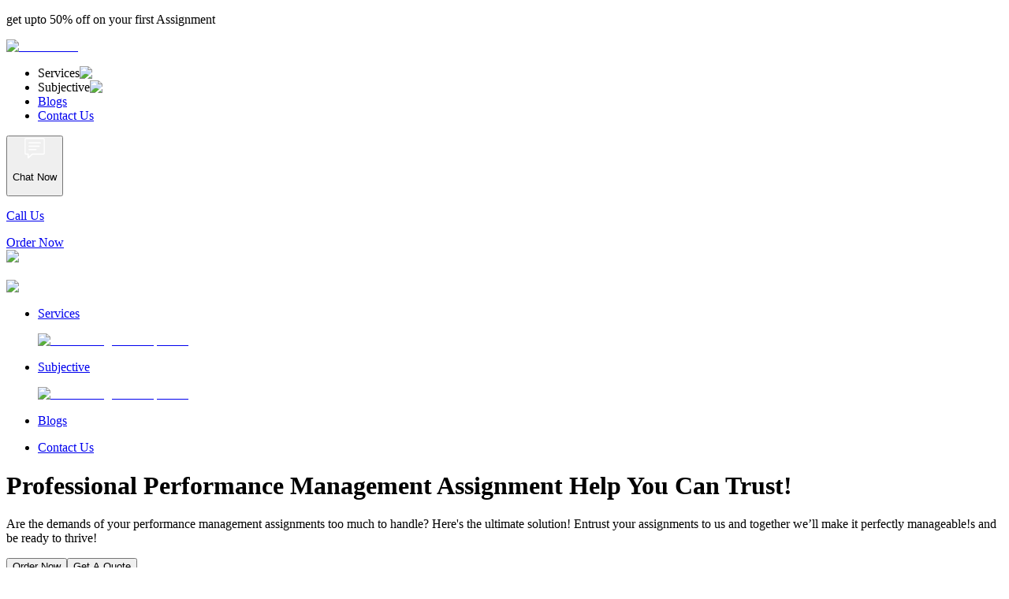

--- FILE ---
content_type: text/html; charset=utf-8
request_url: https://bestassignmentwriting.co.uk/performance-management-assignment-help
body_size: 19949
content:
<!DOCTYPE html><html lang="en"><head><meta charSet="utf-8"/><meta name="viewport" content="width=device-width, initial-scale=1"/><link rel="preload" href="/_next/static/media/0484562807a97172-s.p.woff2" as="font" crossorigin="" type="font/woff2"/><link rel="preload" href="/_next/static/media/4c285fdca692ea22-s.p.woff2" as="font" crossorigin="" type="font/woff2"/><link rel="preload" href="/_next/static/media/6245472ced48d3be-s.p.woff2" as="font" crossorigin="" type="font/woff2"/><link rel="preload" href="/_next/static/media/7108afb8b1381ad1-s.p.woff2" as="font" crossorigin="" type="font/woff2"/><link rel="preload" href="/_next/static/media/7db6c35d839a711c-s.p.woff2" as="font" crossorigin="" type="font/woff2"/><link rel="preload" href="/_next/static/media/8888a3826f4a3af4-s.p.woff2" as="font" crossorigin="" type="font/woff2"/><link rel="preload" href="/_next/static/media/9e82d62334b205f4-s.p.woff2" as="font" crossorigin="" type="font/woff2"/><link rel="preload" href="/_next/static/media/b957ea75a84b6ea7-s.p.woff2" as="font" crossorigin="" type="font/woff2"/><link rel="preload" href="/_next/static/media/eafabf029ad39a43-s.p.woff2" as="font" crossorigin="" type="font/woff2"/><link rel="stylesheet" href="/_next/static/css/a99dfec3680a22e0.css" data-precedence="next"/><link rel="preload" as="script" fetchPriority="low" href="/_next/static/chunks/webpack-eb04b949d402098f.js"/><script src="/_next/static/chunks/fd9d1056-c1a727cc082985ea.js" async=""></script><script src="/_next/static/chunks/938-3c4d3417046d7f38.js" async=""></script><script src="/_next/static/chunks/main-app-01dcb8892b176af1.js" async=""></script><script src="/_next/static/chunks/250-a3673f1f2e8df001.js" async=""></script><script src="/_next/static/chunks/749-ae69ffae8fe5c6a0.js" async=""></script><script src="/_next/static/chunks/940-aa90bab89dcaac43.js" async=""></script><script src="/_next/static/chunks/299-f39155e3f2b5132b.js" async=""></script><script src="/_next/static/chunks/935-79838da52dc11392.js" async=""></script><script src="/_next/static/chunks/17-2ac724fafa33f2d4.js" async=""></script><script src="/_next/static/chunks/967-2e9857561691c076.js" async=""></script><script src="/_next/static/chunks/app/page-8e72234996c0f6a0.js" async=""></script><script src="/_next/static/chunks/528-0434f5d03bc36f36.js" async=""></script><script src="/_next/static/chunks/app/layout-ca31f742a8e8a4d7.js" async=""></script><script src="/_next/static/chunks/app/%5Bcontent%5D/page-83371a04f1674f9d.js" async=""></script><title>Performance Management Assignment Help and Writing Service</title><meta name="description" content="Get high-quality Performance Management Assignment Help and writing services UK Based. 24/7 Live support, 100% Plagiarism free."/><meta name="robots" content="index, follow"/><meta name="googlebot" content="index, follow, max-video-preview:-1, max-image-preview:large, max-snippet:-1"/><link rel="canonical" href="https://bestassignmentwriting.co.uk/performance-management-assignment-help"/><meta property="og:title" content="Performance Management Assignment Help and Writing Service"/><meta property="og:description" content="Get high-quality Performance Management Assignment Help and writing services UK Based. 24/7 Live support, 100% Plagiarism free."/><meta property="og:url" content="https://bestassignmentwriting.co.uk/performance-management-assignment-help"/><meta property="og:site_name" content="Best Assignment Writing"/><meta property="og:locale" content="en_US"/><meta property="og:image" content="https://i.imgur.com/rM25FQ2.png"/><meta property="og:image:width" content="1200"/><meta property="og:image:height" content="628"/><meta property="og:image:type" content="image/jpeg"/><meta property="og:type" content="article"/><meta property="article:published_time" content="2024-07-18T00:00:00.000Z"/><meta property="article:author" content="Admin"/><meta name="twitter:card" content="summary_large_image"/><meta name="twitter:site" content="@B_A_Writing"/><meta name="twitter:creator" content="@B_A_Writing"/><meta name="twitter:title" content="Best Assignment Writing"/><meta name="twitter:description" content="Are you looking for the Best Assignment Writing Service? You are at the right place. You can get the Best Assignment help written by Our Native Experts"/><link rel="icon" href="/icon.png?78713f99ececcd88" type="image/png" sizes="78x121"/><meta name="next-size-adjust"/><script src="/_next/static/chunks/polyfills-c67a75d1b6f99dc8.js" noModule=""></script></head><body class="__className_2dbf9b"><div class="flex flex-col min-h-screen"><div class="w-screen z-40 text-black fixed "><div class="bg-primary w-screen px-3 sm:px-8 md:px-14 lg:px-20 fixed backdrop-blur-lg   z-50  flex justify-center items-center h-10"><p class="text-white text-xl">get upto<!-- --> <span class="font-semibold underline underline-offset-4 italic">50% off</span> <!-- -->on your first Assignment</p></div><div class=" mt-10  flex justify-between items-center h-[90px] whitespace-nowrap px-5 xl:px-24 2xl:px-52 bg-white shadow-md"><div class="flex w-full justify-between items-center lg:gap-x-2 xl:gap-x-10 2xl:gap-x-16"><div class="flex gap-x-4 justify-center items-center"><a href="/"><img alt="Go to home" loading="lazy" width="200" height="200" decoding="async" data-nimg="1" class="p-4" style="color:transparent" srcSet="/_next/image?url=%2F_next%2Fstatic%2Fmedia%2Flogo.4b76b355.png&amp;w=256&amp;q=75 1x, /_next/image?url=%2F_next%2Fstatic%2Fmedia%2Flogo.4b76b355.png&amp;w=640&amp;q=75 2x" src="/_next/image?url=%2F_next%2Fstatic%2Fmedia%2Flogo.4b76b355.png&amp;w=640&amp;q=75"/></a><ul class=" hidden lg:flex gap-10 lg:gap-12  items-center "><li class="flex cursor-default relative">Services<img alt="navbar dropdown arrow" loading="lazy" width="15" height="15" decoding="async" data-nimg="1" class="ml-2 transition-transform transform rotate-0" style="color:transparent" src="/_next/static/media/arrow-down.78b24605.svg"/></li><li class="flex cursor-default relative">Subjective<img alt="navbar dropdown arrow" loading="lazy" width="15" height="15" decoding="async" data-nimg="1" class="ml-2 transition-transform transform rotate-0" style="color:transparent" src="/_next/static/media/arrow-down.78b24605.svg"/></li><li class="flex cursor-default relative"><a href="/blog">Blogs</a></li><li class="flex cursor-default relative"><a href="/contact">Contact Us</a></li></ul><button class="xl:flex hidden rounded-full w-9 h-9 bg-primary justify-center gap-x-0 hover:gap-x-3 items-center hover:w-36 transition-all p-2 group relative"><img alt="chat bubble" loading="lazy" width="26" height="26" decoding="async" data-nimg="1" class="p-[2px] icon-flip" style="color:transparent" src="/assets/chat-icon.svg"/><p class=" uppercase text-sm text-white opacity-0 group-hover:opacity-100 delay-300 transition-all overflow-hidden">Chat Now</p></button><a href="tel:+447361614455 " class="xl:flex hidden rounded-full w-9 h-9 bg-primary justify-center gap-x-0 hover:gap-x-3 items-center hover:w-28 transition-all p-2 group relative "><img alt="chat bubble" loading="lazy" width="26" height="26" decoding="async" data-nimg="1" class="p-[2px] icon-flip" style="color:transparent" src="/assets/navbar-phone.svg"/><p class="uppercase text-sm text-white opacity-0 group-hover:opacity-100 delay-300 transition-all overflow-hidden">Call Us</p></a></div><a class="bg-primary p-3 px-2 text-white lg:block hidden rounded-xl" href="/order">Order Now</a></div><div class="lg:hidden flex mt-2 z-30"><img alt="menu" loading="lazy" width="30" height="30" decoding="async" data-nimg="1" class="w-[28px] h-[28px] object-contain " style="color:transparent" src="/_next/static/media/menu.5c066898.svg"/></div></div><div class="dropdown absolute left-[0%] xl:left-[8%] 2xl:left-[11%] flex justify-center duration-300 mx-auto w-[100vw] xl:w-[85vw] 2xl:w-[70vw] bg-gray-100 rounded-b-lg shadow-lg shadow-primary
        transition-all ease-in-out 
        dropdown-exit"><div class="ml-8 pl-8   lg:w-[1000px]"><ul class="grid grid-cols-3 gap-x-3  "></ul></div></div><div class="bg-black/50 flex h-screen transition-opacity duration-300  opacity-0 hidden"> </div><div class="sidebar-hidden p-6 bg-gradient-to-br to-secondary from-white to-50% text-white right-0 top-0 h-full w-full fixed z-40 transition-all"><div class="relative flex justify-between pt-2"><h2 class="px-3 py-10 text-2xl"></h2><img alt="Close menu" loading="lazy" width="28" height="28" decoding="async" data-nimg="1" class=" object-contain cursor-pointer" style="color:transparent" src="/_next/static/media/close.d2643102.svg"/></div><div class="items-center flex flex-col px-4 h-[84%] overflow-y-scroll overflow-hidden"><ul class="list-none mt-10 flex flex-col w-full"><li class="py-1 cursor-pointer w-full "><a class="flex justify-between bg-secondary text-black  rounded-sm" href="#"><p class="py-1 px-2">Services</p><div class="px-2 flex justify-center items-center rounded-r-sm bg-white"><img alt="Arrow image for dropdown" loading="lazy" width="16" height="16" decoding="async" data-nimg="1" class="transition-all" style="color:transparent" src="/_next/static/media/arrow-down.78b24605.svg"/> </div></a></li><li class="py-1 cursor-pointer w-full "><a class="flex justify-between bg-secondary text-black  rounded-sm" href="#"><p class="py-1 px-2">Subjective</p><div class="px-2 flex justify-center items-center rounded-r-sm bg-white"><img alt="Arrow image for dropdown" loading="lazy" width="16" height="16" decoding="async" data-nimg="1" class="transition-all" style="color:transparent" src="/_next/static/media/arrow-down.78b24605.svg"/> </div></a></li><li class="py-1 cursor-pointer w-full "><a class="flex justify-between bg-secondary text-black  rounded-sm" href="#"><p class="py-1 px-2">Blogs</p></a></li><li class="py-1 cursor-pointer w-full "><a class="flex justify-between bg-secondary text-black  rounded-sm" href="#"><p class="py-1 px-2">Contact Us</p></a></li></ul></div></div></div><div class=""><div class="pt-24  lg:pt-48 pb-24  bg-gradient-to-b  from-[#ffffff] from-75% to-secondary/25 relative px-2 md:px-8 lg:px-16 flex justify-center items-center lg:justify-between lg:items-center overflow-hidden"><div class="mt-24 lg:mt-0 lg:w-[600px] xl:w-[700px] 2xl:w-[850px] 2xl:max-w-5xl  flex flex-col items-center justify-center lg:text-left lg:justify-start lg:items-start px-4"><h1 class="xl:text-6xl lg:text-5xl md:text-4xl text-3xl md:pt-6 text-center lg:text-left font-semibold z-10 my-8 text-black">Professional Performance Management Assignment Help You Can Trust!</h1><p class="text-base md:text-lg lg:text-xl xl:text-2xl z-10 my-1 text-black text-center lg:text-left">Are the demands of your performance management assignments too much to handle? Here&#x27;s the ultimate solution! Entrust your assignments to us and together we’ll make it perfectly manageable!s and be ready to thrive!</p><div class="flex gap-x-5 pt-10"><button class="bg-secondary text-white p-3 px-5 rounded-full">Order Now</button><button class=" text-primary p-3 border border-secondary px-5 rounded-full button-hover-transition hover:text-white transition-all delay-100">Get A Quote</button></div></div><img alt="hero image" loading="lazy" width="600" height="600" decoding="async" data-nimg="1" class="absolute bottom-0 -right-12 xl:right-20 hidden lg:block antialiased" style="color:transparent" srcSet="/_next/image?url=%2Fassets%2Fheroimg.png&amp;w=640&amp;q=75 1x, /_next/image?url=%2Fassets%2Fheroimg.png&amp;w=1200&amp;q=75 2x" src="/_next/image?url=%2Fassets%2Fheroimg.png&amp;w=1200&amp;q=75"/></div><div class="bg-white flex flex-col lg:flex-row gap-y-4 justify-center items-center shadow-2xl p-4 lg:p-6 w-fit mx-auto rounded-xl -mt-14 z-10 relative"><p class="text-sm sm:text-lg lg:text-xl xl:text-3xl font-semibold lg:max-w-sm text-center">Trusted By <span class="text-secondary">500K+</span> Satisfied Customers</p><div class="flex  gap-x-5"><img alt="Best Assignment Writing trust signal" loading="lazy" width="200" height="500" decoding="async" data-nimg="1" class="w-[80px] sm:w-[140px] lg:w-[180px] " style="color:transparent" srcSet="/_next/image?url=%2Fassets%2Ftrustpilot.png&amp;w=256&amp;q=75 1x, /_next/image?url=%2Fassets%2Ftrustpilot.png&amp;w=640&amp;q=75 2x" src="/_next/image?url=%2Fassets%2Ftrustpilot.png&amp;w=640&amp;q=75"/><img alt="Best Assignment Writing trust signal" loading="lazy" width="200" height="500" decoding="async" data-nimg="1" class="w-[80px] sm:w-[140px] lg:w-[180px] " style="color:transparent" srcSet="/_next/image?url=%2Fassets%2Fsitejabber.png&amp;w=256&amp;q=75 1x, /_next/image?url=%2Fassets%2Fsitejabber.png&amp;w=640&amp;q=75 2x" src="/_next/image?url=%2Fassets%2Fsitejabber.png&amp;w=640&amp;q=75"/><img alt="Best Assignment Writing trust signal" loading="lazy" width="200" height="500" decoding="async" data-nimg="1" class="w-[80px] sm:w-[140px] lg:w-[180px] " style="color:transparent" srcSet="/_next/image?url=%2Fassets%2Freviewsio.png&amp;w=256&amp;q=75 1x, /_next/image?url=%2Fassets%2Freviewsio.png&amp;w=640&amp;q=75 2x" src="/_next/image?url=%2Fassets%2Freviewsio.png&amp;w=640&amp;q=75"/></div></div><div class=" md:px-10 flex flex-col justify-center items-center "><h2 class="text-2xl sm:text-3xl md:text-4xl font-bold text-center mt-8 sm:mb-4 sm:my-20 max-w-5xl mx-auto">What Makes Us the Prime Source for<!-- --> <span class="text-secondary">Performance Management Help</span> Services in the UK?</h2><div class="justify-center xl:justify-between items-center  sm:px-12 md:px-20 lg:px-24 sm:pb-16 "><div class="relative w-[68vw] sm:w-[85vw] md:w-[76vw] md:max-w-3xl lg:max-w-5xl xl:max-w-7xl mx-auto" role="region" aria-roledescription="carousel"><div class="overflow-hidden"><div class="flex gap-x-10 mx-auto px-2"><div role="group" aria-roledescription="slide" class="min-w-0 shrink-0 grow-0 basis-full border border-gray-200 rounded-2xl flex flex-col lg:max-w-none lg:basis-1/2 xl:basis-1/3 shadow-lg h-[450px] sm:h-[350px] items-center justify-center select-none my-10 mb-4 gap-y-4 p-4"><div class="rounded-full flex flex-col sm:flex-row justify-center items-center gap-x-4"><svg xmlns="http://www.w3.org/2000/svg" width="24" height="24" viewBox="0 0 24 24" fill="none" stroke="currentColor" stroke-width="1" stroke-linecap="round" stroke-linejoin="round" class="lucide lucide-circle-user-round h-[100px] w-[100px] text-primary"><path d="M18 20a6 6 0 0 0-12 0"></path><circle cx="12" cy="10" r="4"></circle><circle cx="12" cy="12" r="10"></circle></svg><div class="flex flex-col justify-center items-center sm:justify-start sm:items-start gap-y-1"><p class="font-semibold text-2xl mb-1">Arthur Morrison</p><p class="flex justify-center items-center"><span class="font-bold text-sm">5.0 </span><svg xmlns="http://www.w3.org/2000/svg" width="24" height="24" viewBox="0 0 24 24" fill="rgb(234 179 8)" stroke="currentColor" stroke-width="2" stroke-linecap="round" stroke-linejoin="round" class="lucide lucide-star w-3 h-3 mx-[1px] text-yellow-500 my-auto"><polygon points="12 2 15.09 8.26 22 9.27 17 14.14 18.18 21.02 12 17.77 5.82 21.02 7 14.14 2 9.27 8.91 8.26 12 2"></polygon></svg><svg xmlns="http://www.w3.org/2000/svg" width="24" height="24" viewBox="0 0 24 24" fill="rgb(234 179 8)" stroke="currentColor" stroke-width="2" stroke-linecap="round" stroke-linejoin="round" class="lucide lucide-star w-3 h-3 mx-[1px] text-yellow-500 my-auto"><polygon points="12 2 15.09 8.26 22 9.27 17 14.14 18.18 21.02 12 17.77 5.82 21.02 7 14.14 2 9.27 8.91 8.26 12 2"></polygon></svg><svg xmlns="http://www.w3.org/2000/svg" width="24" height="24" viewBox="0 0 24 24" fill="rgb(234 179 8)" stroke="currentColor" stroke-width="2" stroke-linecap="round" stroke-linejoin="round" class="lucide lucide-star w-3 h-3 mx-[1px] text-yellow-500 my-auto"><polygon points="12 2 15.09 8.26 22 9.27 17 14.14 18.18 21.02 12 17.77 5.82 21.02 7 14.14 2 9.27 8.91 8.26 12 2"></polygon></svg><svg xmlns="http://www.w3.org/2000/svg" width="24" height="24" viewBox="0 0 24 24" fill="rgb(234 179 8)" stroke="currentColor" stroke-width="2" stroke-linecap="round" stroke-linejoin="round" class="lucide lucide-star w-3 h-3 mx-[1px] text-yellow-500 my-auto"><polygon points="12 2 15.09 8.26 22 9.27 17 14.14 18.18 21.02 12 17.77 5.82 21.02 7 14.14 2 9.27 8.91 8.26 12 2"></polygon></svg><svg xmlns="http://www.w3.org/2000/svg" width="24" height="24" viewBox="0 0 24 24" fill="rgb(234 179 8)" stroke="currentColor" stroke-width="2" stroke-linecap="round" stroke-linejoin="round" class="lucide lucide-star w-3 h-3 mx-[1px] text-yellow-500 my-auto"><polygon points="12 2 15.09 8.26 22 9.27 17 14.14 18.18 21.02 12 17.77 5.82 21.02 7 14.14 2 9.27 8.91 8.26 12 2"></polygon></svg><span class="font-light text-sm">(714)</span></p><p class="flex justify-center items-center text-xs bg-rose-50 rounded-full w-fit px-2 py-[2px]"><svg xmlns="http://www.w3.org/2000/svg" width="24" height="24" viewBox="0 0 24 24" fill="rgb(22 163 74)" stroke="currentColor" stroke-width="2" stroke-linecap="round" stroke-linejoin="round" class="lucide lucide-circle h-[14px] w-[14px] mr-1 text-green-600"><circle cx="12" cy="12" r="10"></circle></svg> <!-- -->Writer Available</p></div></div><div class="grid sm:grid-cols-2 gap-y-2 gap-x-4 border-b-2 pb-4 w-full"><div class="flex gap-x-2 sm:justify-center sm:items-center"><svg xmlns="http://www.w3.org/2000/svg" width="24" height="24" viewBox="0 0 24 24" fill="none" stroke="currentColor" stroke-width="2" stroke-linecap="round" stroke-linejoin="round" class="lucide lucide-graduation-cap w-14 h-14 bg-rose-50 p-2 rounded-3xl text-primary "><path d="M21.42 10.922a1 1 0 0 0-.019-1.838L12.83 5.18a2 2 0 0 0-1.66 0L2.6 9.08a1 1 0 0 0 0 1.832l8.57 3.908a2 2 0 0 0 1.66 0z"></path><path d="M22 10v6"></path><path d="M6 12.5V16a6 3 0 0 0 12 0v-3.5"></path></svg><div class="flex flex-col"><p class="font-bold text-xl">PhD</p><p class="text-gray-600 text-sm">degree</p></div></div><div class="flex gap-x-2 sm:justify-center sm:items-center"><svg xmlns="http://www.w3.org/2000/svg" width="24" height="24" viewBox="0 0 24 24" fill="none" stroke="currentColor" stroke-width="2" stroke-linecap="round" stroke-linejoin="round" class="lucide lucide-book-a w-14 h-14 bg-rose-50 p-2 rounded-3xl text-primary "><path d="M4 19.5v-15A2.5 2.5 0 0 1 6.5 2H20v20H6.5a2.5 2.5 0 0 1 0-5H20"></path><path d="m8 13 4-7 4 7"></path><path d="M9.1 11h5.7"></path></svg><div class="flex flex-col"><p class="font-bold text-xl">2k+</p><p class="text-gray-600 text-sm">orders</p></div></div></div><div class="sm:flex flex-wrap text-xs gap-x-1 hidden"><p class="bg-rose-50 p-1 rounded-full px-2">Business</p><p class="bg-rose-50 p-1 rounded-full px-2">Marketing</p><p class="bg-rose-50 p-1 rounded-full px-2">Finance</p></div><button class="w-full py-3 button-hover-transition rounded-xl text-black delay-100 border border-primary transition-all hover:text-white">Hire Writer</button></div><div role="group" aria-roledescription="slide" class="min-w-0 shrink-0 grow-0 basis-full border border-gray-200 rounded-2xl flex flex-col lg:max-w-none lg:basis-1/2 xl:basis-1/3 shadow-lg h-[450px] sm:h-[350px] items-center justify-center select-none my-10 mb-4 gap-y-4 p-4"><div class="rounded-full flex flex-col sm:flex-row justify-center items-center gap-x-4"><svg xmlns="http://www.w3.org/2000/svg" width="24" height="24" viewBox="0 0 24 24" fill="none" stroke="currentColor" stroke-width="1" stroke-linecap="round" stroke-linejoin="round" class="lucide lucide-circle-user-round h-[100px] w-[100px] text-primary"><path d="M18 20a6 6 0 0 0-12 0"></path><circle cx="12" cy="10" r="4"></circle><circle cx="12" cy="12" r="10"></circle></svg><div class="flex flex-col justify-center items-center sm:justify-start sm:items-start gap-y-1"><p class="font-semibold text-2xl mb-1">Mia Fraser</p><p class="flex justify-center items-center"><span class="font-bold text-sm">5.0 </span><svg xmlns="http://www.w3.org/2000/svg" width="24" height="24" viewBox="0 0 24 24" fill="rgb(234 179 8)" stroke="currentColor" stroke-width="2" stroke-linecap="round" stroke-linejoin="round" class="lucide lucide-star w-3 h-3 mx-[1px] text-yellow-500 my-auto"><polygon points="12 2 15.09 8.26 22 9.27 17 14.14 18.18 21.02 12 17.77 5.82 21.02 7 14.14 2 9.27 8.91 8.26 12 2"></polygon></svg><svg xmlns="http://www.w3.org/2000/svg" width="24" height="24" viewBox="0 0 24 24" fill="rgb(234 179 8)" stroke="currentColor" stroke-width="2" stroke-linecap="round" stroke-linejoin="round" class="lucide lucide-star w-3 h-3 mx-[1px] text-yellow-500 my-auto"><polygon points="12 2 15.09 8.26 22 9.27 17 14.14 18.18 21.02 12 17.77 5.82 21.02 7 14.14 2 9.27 8.91 8.26 12 2"></polygon></svg><svg xmlns="http://www.w3.org/2000/svg" width="24" height="24" viewBox="0 0 24 24" fill="rgb(234 179 8)" stroke="currentColor" stroke-width="2" stroke-linecap="round" stroke-linejoin="round" class="lucide lucide-star w-3 h-3 mx-[1px] text-yellow-500 my-auto"><polygon points="12 2 15.09 8.26 22 9.27 17 14.14 18.18 21.02 12 17.77 5.82 21.02 7 14.14 2 9.27 8.91 8.26 12 2"></polygon></svg><svg xmlns="http://www.w3.org/2000/svg" width="24" height="24" viewBox="0 0 24 24" fill="rgb(234 179 8)" stroke="currentColor" stroke-width="2" stroke-linecap="round" stroke-linejoin="round" class="lucide lucide-star w-3 h-3 mx-[1px] text-yellow-500 my-auto"><polygon points="12 2 15.09 8.26 22 9.27 17 14.14 18.18 21.02 12 17.77 5.82 21.02 7 14.14 2 9.27 8.91 8.26 12 2"></polygon></svg><svg xmlns="http://www.w3.org/2000/svg" width="24" height="24" viewBox="0 0 24 24" fill="rgb(234 179 8)" stroke="currentColor" stroke-width="2" stroke-linecap="round" stroke-linejoin="round" class="lucide lucide-star w-3 h-3 mx-[1px] text-yellow-500 my-auto"><polygon points="12 2 15.09 8.26 22 9.27 17 14.14 18.18 21.02 12 17.77 5.82 21.02 7 14.14 2 9.27 8.91 8.26 12 2"></polygon></svg><span class="font-light text-sm">(433)</span></p><p class="flex justify-center items-center text-xs bg-rose-50 rounded-full w-fit px-2 py-[2px]"><svg xmlns="http://www.w3.org/2000/svg" width="24" height="24" viewBox="0 0 24 24" fill="rgb(22 163 74)" stroke="currentColor" stroke-width="2" stroke-linecap="round" stroke-linejoin="round" class="lucide lucide-circle h-[14px] w-[14px] mr-1 text-green-600"><circle cx="12" cy="12" r="10"></circle></svg> <!-- -->Writer Available</p></div></div><div class="grid sm:grid-cols-2 gap-y-2 gap-x-4 border-b-2 pb-4 w-full"><div class="flex gap-x-2 sm:justify-center sm:items-center"><svg xmlns="http://www.w3.org/2000/svg" width="24" height="24" viewBox="0 0 24 24" fill="none" stroke="currentColor" stroke-width="2" stroke-linecap="round" stroke-linejoin="round" class="lucide lucide-graduation-cap w-14 h-14 bg-rose-50 p-2 rounded-3xl text-primary "><path d="M21.42 10.922a1 1 0 0 0-.019-1.838L12.83 5.18a2 2 0 0 0-1.66 0L2.6 9.08a1 1 0 0 0 0 1.832l8.57 3.908a2 2 0 0 0 1.66 0z"></path><path d="M22 10v6"></path><path d="M6 12.5V16a6 3 0 0 0 12 0v-3.5"></path></svg><div class="flex flex-col"><p class="font-bold text-xl">PhD</p><p class="text-gray-600 text-sm">degree</p></div></div><div class="flex gap-x-2 sm:justify-center sm:items-center"><svg xmlns="http://www.w3.org/2000/svg" width="24" height="24" viewBox="0 0 24 24" fill="none" stroke="currentColor" stroke-width="2" stroke-linecap="round" stroke-linejoin="round" class="lucide lucide-book-a w-14 h-14 bg-rose-50 p-2 rounded-3xl text-primary "><path d="M4 19.5v-15A2.5 2.5 0 0 1 6.5 2H20v20H6.5a2.5 2.5 0 0 1 0-5H20"></path><path d="m8 13 4-7 4 7"></path><path d="M9.1 11h5.7"></path></svg><div class="flex flex-col"><p class="font-bold text-xl">2.5k+</p><p class="text-gray-600 text-sm">orders</p></div></div></div><div class="sm:flex flex-wrap text-xs gap-x-1 hidden"><p class="bg-rose-50 p-1 rounded-full px-2">Criminal Law</p><p class="bg-rose-50 p-1 rounded-full px-2">Civil Law</p><p class="bg-rose-50 p-1 rounded-full px-2">Tax Law</p></div><button class="w-full py-3 button-hover-transition rounded-xl text-black delay-100 border border-primary transition-all hover:text-white">Hire Writer</button></div><div role="group" aria-roledescription="slide" class="min-w-0 shrink-0 grow-0 basis-full border border-gray-200 rounded-2xl flex flex-col lg:max-w-none lg:basis-1/2 xl:basis-1/3 shadow-lg h-[450px] sm:h-[350px] items-center justify-center select-none my-10 mb-4 gap-y-4 p-4"><div class="rounded-full flex flex-col sm:flex-row justify-center items-center gap-x-4"><svg xmlns="http://www.w3.org/2000/svg" width="24" height="24" viewBox="0 0 24 24" fill="none" stroke="currentColor" stroke-width="1" stroke-linecap="round" stroke-linejoin="round" class="lucide lucide-circle-user-round h-[100px] w-[100px] text-primary"><path d="M18 20a6 6 0 0 0-12 0"></path><circle cx="12" cy="10" r="4"></circle><circle cx="12" cy="12" r="10"></circle></svg><div class="flex flex-col justify-center items-center sm:justify-start sm:items-start gap-y-1"><p class="font-semibold text-2xl mb-1">Caspian Boyd</p><p class="flex justify-center items-center"><span class="font-bold text-sm">5.0 </span><svg xmlns="http://www.w3.org/2000/svg" width="24" height="24" viewBox="0 0 24 24" fill="rgb(234 179 8)" stroke="currentColor" stroke-width="2" stroke-linecap="round" stroke-linejoin="round" class="lucide lucide-star w-3 h-3 mx-[1px] text-yellow-500 my-auto"><polygon points="12 2 15.09 8.26 22 9.27 17 14.14 18.18 21.02 12 17.77 5.82 21.02 7 14.14 2 9.27 8.91 8.26 12 2"></polygon></svg><svg xmlns="http://www.w3.org/2000/svg" width="24" height="24" viewBox="0 0 24 24" fill="rgb(234 179 8)" stroke="currentColor" stroke-width="2" stroke-linecap="round" stroke-linejoin="round" class="lucide lucide-star w-3 h-3 mx-[1px] text-yellow-500 my-auto"><polygon points="12 2 15.09 8.26 22 9.27 17 14.14 18.18 21.02 12 17.77 5.82 21.02 7 14.14 2 9.27 8.91 8.26 12 2"></polygon></svg><svg xmlns="http://www.w3.org/2000/svg" width="24" height="24" viewBox="0 0 24 24" fill="rgb(234 179 8)" stroke="currentColor" stroke-width="2" stroke-linecap="round" stroke-linejoin="round" class="lucide lucide-star w-3 h-3 mx-[1px] text-yellow-500 my-auto"><polygon points="12 2 15.09 8.26 22 9.27 17 14.14 18.18 21.02 12 17.77 5.82 21.02 7 14.14 2 9.27 8.91 8.26 12 2"></polygon></svg><svg xmlns="http://www.w3.org/2000/svg" width="24" height="24" viewBox="0 0 24 24" fill="rgb(234 179 8)" stroke="currentColor" stroke-width="2" stroke-linecap="round" stroke-linejoin="round" class="lucide lucide-star w-3 h-3 mx-[1px] text-yellow-500 my-auto"><polygon points="12 2 15.09 8.26 22 9.27 17 14.14 18.18 21.02 12 17.77 5.82 21.02 7 14.14 2 9.27 8.91 8.26 12 2"></polygon></svg><svg xmlns="http://www.w3.org/2000/svg" width="24" height="24" viewBox="0 0 24 24" fill="rgb(234 179 8)" stroke="currentColor" stroke-width="2" stroke-linecap="round" stroke-linejoin="round" class="lucide lucide-star w-3 h-3 mx-[1px] text-yellow-500 my-auto"><polygon points="12 2 15.09 8.26 22 9.27 17 14.14 18.18 21.02 12 17.77 5.82 21.02 7 14.14 2 9.27 8.91 8.26 12 2"></polygon></svg><span class="font-light text-sm">(250)</span></p><p class="flex justify-center items-center text-xs bg-rose-50 rounded-full w-fit px-2 py-[2px]"><svg xmlns="http://www.w3.org/2000/svg" width="24" height="24" viewBox="0 0 24 24" fill="rgb(22 163 74)" stroke="currentColor" stroke-width="2" stroke-linecap="round" stroke-linejoin="round" class="lucide lucide-circle h-[14px] w-[14px] mr-1 text-green-600"><circle cx="12" cy="12" r="10"></circle></svg> <!-- -->Writer Available</p></div></div><div class="grid sm:grid-cols-2 gap-y-2 gap-x-4 border-b-2 pb-4 w-full"><div class="flex gap-x-2 sm:justify-center sm:items-center"><svg xmlns="http://www.w3.org/2000/svg" width="24" height="24" viewBox="0 0 24 24" fill="none" stroke="currentColor" stroke-width="2" stroke-linecap="round" stroke-linejoin="round" class="lucide lucide-graduation-cap w-14 h-14 bg-rose-50 p-2 rounded-3xl text-primary "><path d="M21.42 10.922a1 1 0 0 0-.019-1.838L12.83 5.18a2 2 0 0 0-1.66 0L2.6 9.08a1 1 0 0 0 0 1.832l8.57 3.908a2 2 0 0 0 1.66 0z"></path><path d="M22 10v6"></path><path d="M6 12.5V16a6 3 0 0 0 12 0v-3.5"></path></svg><div class="flex flex-col"><p class="font-bold text-xl">Master&#x27;s</p><p class="text-gray-600 text-sm">degree</p></div></div><div class="flex gap-x-2 sm:justify-center sm:items-center"><svg xmlns="http://www.w3.org/2000/svg" width="24" height="24" viewBox="0 0 24 24" fill="none" stroke="currentColor" stroke-width="2" stroke-linecap="round" stroke-linejoin="round" class="lucide lucide-book-a w-14 h-14 bg-rose-50 p-2 rounded-3xl text-primary "><path d="M4 19.5v-15A2.5 2.5 0 0 1 6.5 2H20v20H6.5a2.5 2.5 0 0 1 0-5H20"></path><path d="m8 13 4-7 4 7"></path><path d="M9.1 11h5.7"></path></svg><div class="flex flex-col"><p class="font-bold text-xl">1.5k+</p><p class="text-gray-600 text-sm">orders</p></div></div></div><div class="sm:flex flex-wrap text-xs gap-x-1 hidden"><p class="bg-rose-50 p-1 rounded-full px-2">Chemistry</p><p class="bg-rose-50 p-1 rounded-full px-2">Biology</p><p class="bg-rose-50 p-1 rounded-full px-2">Biochemistry</p></div><button class="w-full py-3 button-hover-transition rounded-xl text-black delay-100 border border-primary transition-all hover:text-white">Hire Writer</button></div><div role="group" aria-roledescription="slide" class="min-w-0 shrink-0 grow-0 basis-full border border-gray-200 rounded-2xl flex flex-col lg:max-w-none lg:basis-1/2 xl:basis-1/3 shadow-lg h-[450px] sm:h-[350px] items-center justify-center select-none my-10 mb-4 gap-y-4 p-4"><div class="rounded-full flex flex-col sm:flex-row justify-center items-center gap-x-4"><svg xmlns="http://www.w3.org/2000/svg" width="24" height="24" viewBox="0 0 24 24" fill="none" stroke="currentColor" stroke-width="1" stroke-linecap="round" stroke-linejoin="round" class="lucide lucide-circle-user-round h-[100px] w-[100px] text-primary"><path d="M18 20a6 6 0 0 0-12 0"></path><circle cx="12" cy="10" r="4"></circle><circle cx="12" cy="12" r="10"></circle></svg><div class="flex flex-col justify-center items-center sm:justify-start sm:items-start gap-y-1"><p class="font-semibold text-2xl mb-1">Daphne Sinclair</p><p class="flex justify-center items-center"><span class="font-bold text-sm">5.0 </span><svg xmlns="http://www.w3.org/2000/svg" width="24" height="24" viewBox="0 0 24 24" fill="rgb(234 179 8)" stroke="currentColor" stroke-width="2" stroke-linecap="round" stroke-linejoin="round" class="lucide lucide-star w-3 h-3 mx-[1px] text-yellow-500 my-auto"><polygon points="12 2 15.09 8.26 22 9.27 17 14.14 18.18 21.02 12 17.77 5.82 21.02 7 14.14 2 9.27 8.91 8.26 12 2"></polygon></svg><svg xmlns="http://www.w3.org/2000/svg" width="24" height="24" viewBox="0 0 24 24" fill="rgb(234 179 8)" stroke="currentColor" stroke-width="2" stroke-linecap="round" stroke-linejoin="round" class="lucide lucide-star w-3 h-3 mx-[1px] text-yellow-500 my-auto"><polygon points="12 2 15.09 8.26 22 9.27 17 14.14 18.18 21.02 12 17.77 5.82 21.02 7 14.14 2 9.27 8.91 8.26 12 2"></polygon></svg><svg xmlns="http://www.w3.org/2000/svg" width="24" height="24" viewBox="0 0 24 24" fill="rgb(234 179 8)" stroke="currentColor" stroke-width="2" stroke-linecap="round" stroke-linejoin="round" class="lucide lucide-star w-3 h-3 mx-[1px] text-yellow-500 my-auto"><polygon points="12 2 15.09 8.26 22 9.27 17 14.14 18.18 21.02 12 17.77 5.82 21.02 7 14.14 2 9.27 8.91 8.26 12 2"></polygon></svg><svg xmlns="http://www.w3.org/2000/svg" width="24" height="24" viewBox="0 0 24 24" fill="rgb(234 179 8)" stroke="currentColor" stroke-width="2" stroke-linecap="round" stroke-linejoin="round" class="lucide lucide-star w-3 h-3 mx-[1px] text-yellow-500 my-auto"><polygon points="12 2 15.09 8.26 22 9.27 17 14.14 18.18 21.02 12 17.77 5.82 21.02 7 14.14 2 9.27 8.91 8.26 12 2"></polygon></svg><svg xmlns="http://www.w3.org/2000/svg" width="24" height="24" viewBox="0 0 24 24" fill="rgb(234 179 8)" stroke="currentColor" stroke-width="2" stroke-linecap="round" stroke-linejoin="round" class="lucide lucide-star w-3 h-3 mx-[1px] text-yellow-500 my-auto"><polygon points="12 2 15.09 8.26 22 9.27 17 14.14 18.18 21.02 12 17.77 5.82 21.02 7 14.14 2 9.27 8.91 8.26 12 2"></polygon></svg><span class="font-light text-sm">(40)</span></p><p class="flex justify-center items-center text-xs bg-rose-50 rounded-full w-fit px-2 py-[2px]"><svg xmlns="http://www.w3.org/2000/svg" width="24" height="24" viewBox="0 0 24 24" fill="rgb(22 163 74)" stroke="currentColor" stroke-width="2" stroke-linecap="round" stroke-linejoin="round" class="lucide lucide-circle h-[14px] w-[14px] mr-1 text-green-600"><circle cx="12" cy="12" r="10"></circle></svg> <!-- -->Writer Available</p></div></div><div class="grid sm:grid-cols-2 gap-y-2 gap-x-4 border-b-2 pb-4 w-full"><div class="flex gap-x-2 sm:justify-center sm:items-center"><svg xmlns="http://www.w3.org/2000/svg" width="24" height="24" viewBox="0 0 24 24" fill="none" stroke="currentColor" stroke-width="2" stroke-linecap="round" stroke-linejoin="round" class="lucide lucide-graduation-cap w-14 h-14 bg-rose-50 p-2 rounded-3xl text-primary "><path d="M21.42 10.922a1 1 0 0 0-.019-1.838L12.83 5.18a2 2 0 0 0-1.66 0L2.6 9.08a1 1 0 0 0 0 1.832l8.57 3.908a2 2 0 0 0 1.66 0z"></path><path d="M22 10v6"></path><path d="M6 12.5V16a6 3 0 0 0 12 0v-3.5"></path></svg><div class="flex flex-col"><p class="font-bold text-xl">PhD</p><p class="text-gray-600 text-sm">degree</p></div></div><div class="flex gap-x-2 sm:justify-center sm:items-center"><svg xmlns="http://www.w3.org/2000/svg" width="24" height="24" viewBox="0 0 24 24" fill="none" stroke="currentColor" stroke-width="2" stroke-linecap="round" stroke-linejoin="round" class="lucide lucide-book-a w-14 h-14 bg-rose-50 p-2 rounded-3xl text-primary "><path d="M4 19.5v-15A2.5 2.5 0 0 1 6.5 2H20v20H6.5a2.5 2.5 0 0 1 0-5H20"></path><path d="m8 13 4-7 4 7"></path><path d="M9.1 11h5.7"></path></svg><div class="flex flex-col"><p class="font-bold text-xl">250</p><p class="text-gray-600 text-sm">orders</p></div></div></div><div class="sm:flex flex-wrap text-xs gap-x-1 hidden"><p class="bg-rose-50 p-1 rounded-full px-2">Sociology</p><p class="bg-rose-50 p-1 rounded-full px-2">Psychology</p><p class="bg-rose-50 p-1 rounded-full px-2">Education</p></div><button class="w-full py-3 button-hover-transition rounded-xl text-black delay-100 border border-primary transition-all hover:text-white">Hire Writer</button></div><div role="group" aria-roledescription="slide" class="min-w-0 shrink-0 grow-0 basis-full border border-gray-200 rounded-2xl flex flex-col lg:max-w-none lg:basis-1/2 xl:basis-1/3 shadow-lg h-[450px] sm:h-[350px] items-center justify-center select-none my-10 mb-4 gap-y-4 p-4"><div class="rounded-full flex flex-col sm:flex-row justify-center items-center gap-x-4"><svg xmlns="http://www.w3.org/2000/svg" width="24" height="24" viewBox="0 0 24 24" fill="none" stroke="currentColor" stroke-width="1" stroke-linecap="round" stroke-linejoin="round" class="lucide lucide-circle-user-round h-[100px] w-[100px] text-primary"><path d="M18 20a6 6 0 0 0-12 0"></path><circle cx="12" cy="10" r="4"></circle><circle cx="12" cy="12" r="10"></circle></svg><div class="flex flex-col justify-center items-center sm:justify-start sm:items-start gap-y-1"><p class="font-semibold text-2xl mb-1">Freddie Peter</p><p class="flex justify-center items-center"><span class="font-bold text-sm">5.0 </span><svg xmlns="http://www.w3.org/2000/svg" width="24" height="24" viewBox="0 0 24 24" fill="rgb(234 179 8)" stroke="currentColor" stroke-width="2" stroke-linecap="round" stroke-linejoin="round" class="lucide lucide-star w-3 h-3 mx-[1px] text-yellow-500 my-auto"><polygon points="12 2 15.09 8.26 22 9.27 17 14.14 18.18 21.02 12 17.77 5.82 21.02 7 14.14 2 9.27 8.91 8.26 12 2"></polygon></svg><svg xmlns="http://www.w3.org/2000/svg" width="24" height="24" viewBox="0 0 24 24" fill="rgb(234 179 8)" stroke="currentColor" stroke-width="2" stroke-linecap="round" stroke-linejoin="round" class="lucide lucide-star w-3 h-3 mx-[1px] text-yellow-500 my-auto"><polygon points="12 2 15.09 8.26 22 9.27 17 14.14 18.18 21.02 12 17.77 5.82 21.02 7 14.14 2 9.27 8.91 8.26 12 2"></polygon></svg><svg xmlns="http://www.w3.org/2000/svg" width="24" height="24" viewBox="0 0 24 24" fill="rgb(234 179 8)" stroke="currentColor" stroke-width="2" stroke-linecap="round" stroke-linejoin="round" class="lucide lucide-star w-3 h-3 mx-[1px] text-yellow-500 my-auto"><polygon points="12 2 15.09 8.26 22 9.27 17 14.14 18.18 21.02 12 17.77 5.82 21.02 7 14.14 2 9.27 8.91 8.26 12 2"></polygon></svg><svg xmlns="http://www.w3.org/2000/svg" width="24" height="24" viewBox="0 0 24 24" fill="rgb(234 179 8)" stroke="currentColor" stroke-width="2" stroke-linecap="round" stroke-linejoin="round" class="lucide lucide-star w-3 h-3 mx-[1px] text-yellow-500 my-auto"><polygon points="12 2 15.09 8.26 22 9.27 17 14.14 18.18 21.02 12 17.77 5.82 21.02 7 14.14 2 9.27 8.91 8.26 12 2"></polygon></svg><svg xmlns="http://www.w3.org/2000/svg" width="24" height="24" viewBox="0 0 24 24" fill="rgb(234 179 8)" stroke="currentColor" stroke-width="2" stroke-linecap="round" stroke-linejoin="round" class="lucide lucide-star w-3 h-3 mx-[1px] text-yellow-500 my-auto"><polygon points="12 2 15.09 8.26 22 9.27 17 14.14 18.18 21.02 12 17.77 5.82 21.02 7 14.14 2 9.27 8.91 8.26 12 2"></polygon></svg><span class="font-light text-sm">(684)</span></p><p class="flex justify-center items-center text-xs bg-rose-50 rounded-full w-fit px-2 py-[2px]"><svg xmlns="http://www.w3.org/2000/svg" width="24" height="24" viewBox="0 0 24 24" fill="rgb(22 163 74)" stroke="currentColor" stroke-width="2" stroke-linecap="round" stroke-linejoin="round" class="lucide lucide-circle h-[14px] w-[14px] mr-1 text-green-600"><circle cx="12" cy="12" r="10"></circle></svg> <!-- -->Writer Available</p></div></div><div class="grid sm:grid-cols-2 gap-y-2 gap-x-4 border-b-2 pb-4 w-full"><div class="flex gap-x-2 sm:justify-center sm:items-center"><svg xmlns="http://www.w3.org/2000/svg" width="24" height="24" viewBox="0 0 24 24" fill="none" stroke="currentColor" stroke-width="2" stroke-linecap="round" stroke-linejoin="round" class="lucide lucide-graduation-cap w-14 h-14 bg-rose-50 p-2 rounded-3xl text-primary "><path d="M21.42 10.922a1 1 0 0 0-.019-1.838L12.83 5.18a2 2 0 0 0-1.66 0L2.6 9.08a1 1 0 0 0 0 1.832l8.57 3.908a2 2 0 0 0 1.66 0z"></path><path d="M22 10v6"></path><path d="M6 12.5V16a6 3 0 0 0 12 0v-3.5"></path></svg><div class="flex flex-col"><p class="font-bold text-xl">PhD</p><p class="text-gray-600 text-sm">degree</p></div></div><div class="flex gap-x-2 sm:justify-center sm:items-center"><svg xmlns="http://www.w3.org/2000/svg" width="24" height="24" viewBox="0 0 24 24" fill="none" stroke="currentColor" stroke-width="2" stroke-linecap="round" stroke-linejoin="round" class="lucide lucide-book-a w-14 h-14 bg-rose-50 p-2 rounded-3xl text-primary "><path d="M4 19.5v-15A2.5 2.5 0 0 1 6.5 2H20v20H6.5a2.5 2.5 0 0 1 0-5H20"></path><path d="m8 13 4-7 4 7"></path><path d="M9.1 11h5.7"></path></svg><div class="flex flex-col"><p class="font-bold text-xl">1.4k+</p><p class="text-gray-600 text-sm">orders</p></div></div></div><div class="sm:flex flex-wrap text-xs gap-x-1 hidden"><p class="bg-rose-50 p-1 rounded-full px-2">Literature</p><p class="bg-rose-50 p-1 rounded-full px-2">Linguistic</p><p class="bg-rose-50 p-1 rounded-full px-2">Classics</p></div><button class="w-full py-3 button-hover-transition rounded-xl text-black delay-100 border border-primary transition-all hover:text-white">Hire Writer</button></div><div role="group" aria-roledescription="slide" class="min-w-0 shrink-0 grow-0 basis-full border border-gray-200 rounded-2xl flex flex-col lg:max-w-none lg:basis-1/2 xl:basis-1/3 shadow-lg h-[450px] sm:h-[350px] items-center justify-center select-none my-10 mb-4 gap-y-4 p-4"><div class="rounded-full flex flex-col sm:flex-row justify-center items-center gap-x-4"><svg xmlns="http://www.w3.org/2000/svg" width="24" height="24" viewBox="0 0 24 24" fill="none" stroke="currentColor" stroke-width="1" stroke-linecap="round" stroke-linejoin="round" class="lucide lucide-circle-user-round h-[100px] w-[100px] text-primary"><path d="M18 20a6 6 0 0 0-12 0"></path><circle cx="12" cy="10" r="4"></circle><circle cx="12" cy="12" r="10"></circle></svg><div class="flex flex-col justify-center items-center sm:justify-start sm:items-start gap-y-1"><p class="font-semibold text-2xl mb-1">Bella Ramsay</p><p class="flex justify-center items-center"><span class="font-bold text-sm">5.0 </span><svg xmlns="http://www.w3.org/2000/svg" width="24" height="24" viewBox="0 0 24 24" fill="rgb(234 179 8)" stroke="currentColor" stroke-width="2" stroke-linecap="round" stroke-linejoin="round" class="lucide lucide-star w-3 h-3 mx-[1px] text-yellow-500 my-auto"><polygon points="12 2 15.09 8.26 22 9.27 17 14.14 18.18 21.02 12 17.77 5.82 21.02 7 14.14 2 9.27 8.91 8.26 12 2"></polygon></svg><svg xmlns="http://www.w3.org/2000/svg" width="24" height="24" viewBox="0 0 24 24" fill="rgb(234 179 8)" stroke="currentColor" stroke-width="2" stroke-linecap="round" stroke-linejoin="round" class="lucide lucide-star w-3 h-3 mx-[1px] text-yellow-500 my-auto"><polygon points="12 2 15.09 8.26 22 9.27 17 14.14 18.18 21.02 12 17.77 5.82 21.02 7 14.14 2 9.27 8.91 8.26 12 2"></polygon></svg><svg xmlns="http://www.w3.org/2000/svg" width="24" height="24" viewBox="0 0 24 24" fill="rgb(234 179 8)" stroke="currentColor" stroke-width="2" stroke-linecap="round" stroke-linejoin="round" class="lucide lucide-star w-3 h-3 mx-[1px] text-yellow-500 my-auto"><polygon points="12 2 15.09 8.26 22 9.27 17 14.14 18.18 21.02 12 17.77 5.82 21.02 7 14.14 2 9.27 8.91 8.26 12 2"></polygon></svg><svg xmlns="http://www.w3.org/2000/svg" width="24" height="24" viewBox="0 0 24 24" fill="rgb(234 179 8)" stroke="currentColor" stroke-width="2" stroke-linecap="round" stroke-linejoin="round" class="lucide lucide-star w-3 h-3 mx-[1px] text-yellow-500 my-auto"><polygon points="12 2 15.09 8.26 22 9.27 17 14.14 18.18 21.02 12 17.77 5.82 21.02 7 14.14 2 9.27 8.91 8.26 12 2"></polygon></svg><svg xmlns="http://www.w3.org/2000/svg" width="24" height="24" viewBox="0 0 24 24" fill="rgb(234 179 8)" stroke="currentColor" stroke-width="2" stroke-linecap="round" stroke-linejoin="round" class="lucide lucide-star w-3 h-3 mx-[1px] text-yellow-500 my-auto"><polygon points="12 2 15.09 8.26 22 9.27 17 14.14 18.18 21.02 12 17.77 5.82 21.02 7 14.14 2 9.27 8.91 8.26 12 2"></polygon></svg><span class="font-light text-sm">(843)</span></p><p class="flex justify-center items-center text-xs bg-rose-50 rounded-full w-fit px-2 py-[2px]"><svg xmlns="http://www.w3.org/2000/svg" width="24" height="24" viewBox="0 0 24 24" fill="rgb(22 163 74)" stroke="currentColor" stroke-width="2" stroke-linecap="round" stroke-linejoin="round" class="lucide lucide-circle h-[14px] w-[14px] mr-1 text-green-600"><circle cx="12" cy="12" r="10"></circle></svg> <!-- -->Writer Available</p></div></div><div class="grid sm:grid-cols-2 gap-y-2 gap-x-4 border-b-2 pb-4 w-full"><div class="flex gap-x-2 sm:justify-center sm:items-center"><svg xmlns="http://www.w3.org/2000/svg" width="24" height="24" viewBox="0 0 24 24" fill="none" stroke="currentColor" stroke-width="2" stroke-linecap="round" stroke-linejoin="round" class="lucide lucide-graduation-cap w-14 h-14 bg-rose-50 p-2 rounded-3xl text-primary "><path d="M21.42 10.922a1 1 0 0 0-.019-1.838L12.83 5.18a2 2 0 0 0-1.66 0L2.6 9.08a1 1 0 0 0 0 1.832l8.57 3.908a2 2 0 0 0 1.66 0z"></path><path d="M22 10v6"></path><path d="M6 12.5V16a6 3 0 0 0 12 0v-3.5"></path></svg><div class="flex flex-col"><p class="font-bold text-xl">Master&#x27;s</p><p class="text-gray-600 text-sm">degree</p></div></div><div class="flex gap-x-2 sm:justify-center sm:items-center"><svg xmlns="http://www.w3.org/2000/svg" width="24" height="24" viewBox="0 0 24 24" fill="none" stroke="currentColor" stroke-width="2" stroke-linecap="round" stroke-linejoin="round" class="lucide lucide-book-a w-14 h-14 bg-rose-50 p-2 rounded-3xl text-primary "><path d="M4 19.5v-15A2.5 2.5 0 0 1 6.5 2H20v20H6.5a2.5 2.5 0 0 1 0-5H20"></path><path d="m8 13 4-7 4 7"></path><path d="M9.1 11h5.7"></path></svg><div class="flex flex-col"><p class="font-bold text-xl">1.1k+</p><p class="text-gray-600 text-sm">orders</p></div></div></div><div class="sm:flex flex-wrap text-xs gap-x-1 hidden"><p class="bg-rose-50 p-1 rounded-full px-2">Algebra</p><p class="bg-rose-50 p-1 rounded-full px-2">Geometry</p><p class="bg-rose-50 p-1 rounded-full px-2">Probability</p></div><button class="w-full py-3 button-hover-transition rounded-xl text-black delay-100 border border-primary transition-all hover:text-white">Hire Writer</button></div><div role="group" aria-roledescription="slide" class="min-w-0 shrink-0 grow-0 basis-full border border-gray-200 rounded-2xl flex flex-col lg:max-w-none lg:basis-1/2 xl:basis-1/3 shadow-lg h-[450px] sm:h-[350px] items-center justify-center select-none my-10 mb-4 gap-y-4 p-4"><div class="rounded-full flex flex-col sm:flex-row justify-center items-center gap-x-4"><svg xmlns="http://www.w3.org/2000/svg" width="24" height="24" viewBox="0 0 24 24" fill="none" stroke="currentColor" stroke-width="1" stroke-linecap="round" stroke-linejoin="round" class="lucide lucide-circle-user-round h-[100px] w-[100px] text-primary"><path d="M18 20a6 6 0 0 0-12 0"></path><circle cx="12" cy="10" r="4"></circle><circle cx="12" cy="12" r="10"></circle></svg><div class="flex flex-col justify-center items-center sm:justify-start sm:items-start gap-y-1"><p class="font-semibold text-2xl mb-1">Leopold Clarke</p><p class="flex justify-center items-center"><span class="font-bold text-sm">5.0 </span><svg xmlns="http://www.w3.org/2000/svg" width="24" height="24" viewBox="0 0 24 24" fill="rgb(234 179 8)" stroke="currentColor" stroke-width="2" stroke-linecap="round" stroke-linejoin="round" class="lucide lucide-star w-3 h-3 mx-[1px] text-yellow-500 my-auto"><polygon points="12 2 15.09 8.26 22 9.27 17 14.14 18.18 21.02 12 17.77 5.82 21.02 7 14.14 2 9.27 8.91 8.26 12 2"></polygon></svg><svg xmlns="http://www.w3.org/2000/svg" width="24" height="24" viewBox="0 0 24 24" fill="rgb(234 179 8)" stroke="currentColor" stroke-width="2" stroke-linecap="round" stroke-linejoin="round" class="lucide lucide-star w-3 h-3 mx-[1px] text-yellow-500 my-auto"><polygon points="12 2 15.09 8.26 22 9.27 17 14.14 18.18 21.02 12 17.77 5.82 21.02 7 14.14 2 9.27 8.91 8.26 12 2"></polygon></svg><svg xmlns="http://www.w3.org/2000/svg" width="24" height="24" viewBox="0 0 24 24" fill="rgb(234 179 8)" stroke="currentColor" stroke-width="2" stroke-linecap="round" stroke-linejoin="round" class="lucide lucide-star w-3 h-3 mx-[1px] text-yellow-500 my-auto"><polygon points="12 2 15.09 8.26 22 9.27 17 14.14 18.18 21.02 12 17.77 5.82 21.02 7 14.14 2 9.27 8.91 8.26 12 2"></polygon></svg><svg xmlns="http://www.w3.org/2000/svg" width="24" height="24" viewBox="0 0 24 24" fill="rgb(234 179 8)" stroke="currentColor" stroke-width="2" stroke-linecap="round" stroke-linejoin="round" class="lucide lucide-star w-3 h-3 mx-[1px] text-yellow-500 my-auto"><polygon points="12 2 15.09 8.26 22 9.27 17 14.14 18.18 21.02 12 17.77 5.82 21.02 7 14.14 2 9.27 8.91 8.26 12 2"></polygon></svg><svg xmlns="http://www.w3.org/2000/svg" width="24" height="24" viewBox="0 0 24 24" fill="rgb(234 179 8)" stroke="currentColor" stroke-width="2" stroke-linecap="round" stroke-linejoin="round" class="lucide lucide-star w-3 h-3 mx-[1px] text-yellow-500 my-auto"><polygon points="12 2 15.09 8.26 22 9.27 17 14.14 18.18 21.02 12 17.77 5.82 21.02 7 14.14 2 9.27 8.91 8.26 12 2"></polygon></svg><span class="font-light text-sm">(533)</span></p><p class="flex justify-center items-center text-xs bg-rose-50 rounded-full w-fit px-2 py-[2px]"><svg xmlns="http://www.w3.org/2000/svg" width="24" height="24" viewBox="0 0 24 24" fill="rgb(22 163 74)" stroke="currentColor" stroke-width="2" stroke-linecap="round" stroke-linejoin="round" class="lucide lucide-circle h-[14px] w-[14px] mr-1 text-green-600"><circle cx="12" cy="12" r="10"></circle></svg> <!-- -->Writer Available</p></div></div><div class="grid sm:grid-cols-2 gap-y-2 gap-x-4 border-b-2 pb-4 w-full"><div class="flex gap-x-2 sm:justify-center sm:items-center"><svg xmlns="http://www.w3.org/2000/svg" width="24" height="24" viewBox="0 0 24 24" fill="none" stroke="currentColor" stroke-width="2" stroke-linecap="round" stroke-linejoin="round" class="lucide lucide-graduation-cap w-14 h-14 bg-rose-50 p-2 rounded-3xl text-primary "><path d="M21.42 10.922a1 1 0 0 0-.019-1.838L12.83 5.18a2 2 0 0 0-1.66 0L2.6 9.08a1 1 0 0 0 0 1.832l8.57 3.908a2 2 0 0 0 1.66 0z"></path><path d="M22 10v6"></path><path d="M6 12.5V16a6 3 0 0 0 12 0v-3.5"></path></svg><div class="flex flex-col"><p class="font-bold text-xl">PhD</p><p class="text-gray-600 text-sm">degree</p></div></div><div class="flex gap-x-2 sm:justify-center sm:items-center"><svg xmlns="http://www.w3.org/2000/svg" width="24" height="24" viewBox="0 0 24 24" fill="none" stroke="currentColor" stroke-width="2" stroke-linecap="round" stroke-linejoin="round" class="lucide lucide-book-a w-14 h-14 bg-rose-50 p-2 rounded-3xl text-primary "><path d="M4 19.5v-15A2.5 2.5 0 0 1 6.5 2H20v20H6.5a2.5 2.5 0 0 1 0-5H20"></path><path d="m8 13 4-7 4 7"></path><path d="M9.1 11h5.7"></path></svg><div class="flex flex-col"><p class="font-bold text-xl">1.5k+</p><p class="text-gray-600 text-sm">orders</p></div></div></div><div class="sm:flex flex-wrap text-xs gap-x-1 hidden"><p class="bg-rose-50 p-1 rounded-full px-2">Computer Science</p><p class="bg-rose-50 p-1 rounded-full px-2">Blockchain</p><p class="bg-rose-50 p-1 rounded-full px-2">Robotics</p></div><button class="w-full py-3 button-hover-transition rounded-xl text-black delay-100 border border-primary transition-all hover:text-white">Hire Writer</button></div></div></div><button class="inline-flex items-center justify-center whitespace-nowrap text-sm font-medium ring-offset-background transition-colors focus-visible:outline-none focus-visible:ring-2 focus-visible:ring-ring focus-visible:ring-offset-2 disabled:pointer-events-none disabled:opacity-50 border border-input bg-background hover:bg-accent hover:text-accent-foreground absolute h-8 w-8 rounded-full -left-12 top-1/2 -translate-y-1/2" disabled=""><svg xmlns="http://www.w3.org/2000/svg" width="24" height="24" viewBox="0 0 24 24" fill="none" stroke="currentColor" stroke-width="2" stroke-linecap="round" stroke-linejoin="round" class="lucide lucide-arrow-left h-4 w-4"><path d="m12 19-7-7 7-7"></path><path d="M19 12H5"></path></svg><span class="sr-only">Previous slide</span></button><button class="inline-flex items-center justify-center whitespace-nowrap text-sm font-medium ring-offset-background transition-colors focus-visible:outline-none focus-visible:ring-2 focus-visible:ring-ring focus-visible:ring-offset-2 disabled:pointer-events-none disabled:opacity-50 border border-input bg-background hover:bg-accent hover:text-accent-foreground absolute h-8 w-8 rounded-full -right-12 top-1/2 -translate-y-1/2" disabled=""><svg xmlns="http://www.w3.org/2000/svg" width="24" height="24" viewBox="0 0 24 24" fill="none" stroke="currentColor" stroke-width="2" stroke-linecap="round" stroke-linejoin="round" class="lucide lucide-arrow-right h-4 w-4"><path d="M5 12h14"></path><path d="m12 5 7 7-7 7"></path></svg><span class="sr-only">Next slide</span></button></div></div></div><div class="px-4 md:px-10 flex flex-col justify-center items-center"><h2 class="text-2xl sm:text-3xl md:text-4xl font-bold text-center mt-8 sm:mb-4 sm:my-20 max-w-5xl mx-auto"> <!-- -->Experience Our<!-- --> <span class="text-secondary">Exceptional Service </span>Features!</h2><div class="justify-center xl:justify-between items-center px-4 sm:px-12 md:px-20 lg:px-24"><div class="relative w-[65vw] sm:w-[85vw] md:w-[76vw] md:max-w-3xl lg:max-w-5xl xl:max-w-7xl mx-auto" role="region" aria-roledescription="carousel"><div class="overflow-hidden"><div class="flex -ml-4"><div role="group" aria-roledescription="slide" class="min-w-0 shrink-0 grow-0 basis-full border border-gray-200 rounded-2xl flex flex-col w-44 sm:max-w-none max-w-[250px] sm:basis-1/2 lg:basis-1/3 shadow-lg h-[480px] items-center justify-center mx-2 select-none mt-10 mb-4 gap-y-4 p-4"><div class=" border-2 border-secondary  p-5 md:p-4 rounded-full w-24 h-24 flex justify-center items-center "><img alt="quality badge" loading="lazy" width="50" height="50" decoding="async" data-nimg="1" style="color:transparent" src="/assets/award.svg"/></div><div><p class="text-xl sm:text-2xl text-primary font-bold text-center">24/7 Open Support</p><p class="text-xs md:text-sm text-center">Reach out to us anytime, day or night, and we&#x27;ll be ready to help. We believe that academic assistance should never sleep. That’s why our support team is here around the clock to assist you with any questions or concerns you may have.</p></div></div><div role="group" aria-roledescription="slide" class="min-w-0 shrink-0 grow-0 basis-full border border-gray-200 rounded-2xl flex flex-col w-44 sm:max-w-none max-w-[250px] sm:basis-1/2 lg:basis-1/3 shadow-lg h-[480px] items-center justify-center mx-2 select-none mt-10 mb-4 gap-y-4 p-4"><div class=" border-2 border-secondary  p-5 md:p-4 rounded-full w-24 h-24 flex justify-center items-center "><img alt="hundred percent plagiarism free" loading="lazy" width="50" height="50" decoding="async" data-nimg="1" style="color:transparent" src="/assets/cashback.svg"/></div><div><p class="text-xl sm:text-2xl text-primary font-bold text-center">Affordable Pricing Plan</p><p class="text-xs md:text-sm text-center">Rest easy knowing that our pricing plans are designed with your budget in mind. We offer cost-effective solutions without compromising on quality. No matter your financial situation, you can trust us to provide affordable assistance.</p></div></div><div role="group" aria-roledescription="slide" class="min-w-0 shrink-0 grow-0 basis-full border border-gray-200 rounded-2xl flex flex-col w-44 sm:max-w-none max-w-[250px] sm:basis-1/2 lg:basis-1/3 shadow-lg h-[480px] items-center justify-center mx-2 select-none mt-10 mb-4 gap-y-4 p-4"><div class=" border-2 border-secondary  p-5 md:p-4 rounded-full w-24 h-24 flex justify-center items-center "><img alt="writing on a notebook" loading="lazy" width="50" height="50" decoding="async" data-nimg="1" style="color:transparent" src="/assets/thumbs-up.svg"/></div><div><p class="text-xl sm:text-2xl text-primary font-bold text-center">100% Original Content</p><p class="text-xs md:text-sm text-center">Say goodbye to plagiarism worries! Our dedicated writers create custom content from scratch, ensuring each assignment is unique and tailored to your requirements. With us, you can be confident that your work is original and plagiarism-free.</p></div></div><div role="group" aria-roledescription="slide" class="min-w-0 shrink-0 grow-0 basis-full border border-gray-200 rounded-2xl flex flex-col w-44 sm:max-w-none max-w-[250px] sm:basis-1/2 lg:basis-1/3 shadow-lg h-[480px] items-center justify-center mx-2 select-none mt-10 mb-4 gap-y-4 p-4"><div class=" border-2 border-secondary  p-5 md:p-4 rounded-full w-24 h-24 flex justify-center items-center "><img alt="designing on a paper" loading="lazy" width="50" height="50" decoding="async" data-nimg="1" style="color:transparent" src="/assets/revision.svg"/></div><div><p class="text-xl sm:text-2xl text-primary font-bold text-center">Unlimited Revisions</p><p class="text-xs md:text-sm text-center">For us, your satisfaction is above all else. That&#x27;s why we offer unlimited revisions until it meets your criteria. Be assured that your feedback is invaluable to us, and we&#x27;ll work tirelessly to ensure your assignment is exactly the way you envisioned it.</p></div></div><div role="group" aria-roledescription="slide" class="min-w-0 shrink-0 grow-0 basis-full border border-gray-200 rounded-2xl flex flex-col w-44 sm:max-w-none max-w-[250px] sm:basis-1/2 lg:basis-1/3 shadow-lg h-[480px] items-center justify-center mx-2 select-none mt-10 mb-4 gap-y-4 p-4"><div class=" border-2 border-secondary  p-5 md:p-4 rounded-full w-24 h-24 flex justify-center items-center "><img alt="timely submissions" loading="lazy" width="50" height="50" decoding="async" data-nimg="1" style="color:transparent" src="/assets/award.svg"/></div><div><p class="text-xl sm:text-2xl text-primary font-bold text-center">Strict Data Security</p><p class="text-xs md:text-sm text-center">Your privacy matters to us, and we take extensive measures to ensure the security of your personal and academic information. With our SSL- certified website encryption and NDA in place, you can trust that your data is safeguarded at all times.</p></div></div><div role="group" aria-roledescription="slide" class="min-w-0 shrink-0 grow-0 basis-full border border-gray-200 rounded-2xl flex flex-col w-44 sm:max-w-none max-w-[250px] sm:basis-1/2 lg:basis-1/3 shadow-lg h-[480px] items-center justify-center mx-2 select-none mt-10 mb-4 gap-y-4 p-4"><div class=" border-2 border-secondary  p-5 md:p-4 rounded-full w-24 h-24 flex justify-center items-center "><img alt="timely submissions" loading="lazy" width="50" height="50" decoding="async" data-nimg="1" style="color:transparent" src="/assets/revision.svg"/></div><div><p class="text-xl sm:text-2xl text-primary font-bold text-center">On-Time Submissions</p><p class="text-xs md:text-sm text-center">Never miss a deadline again! We guarantee timely submissions so that you can confidently turn in your assignments on time. Whether your deadline is approaching fast or is still far off, you can trust us to deliver your completed work on time.</p></div></div></div></div><button class="inline-flex items-center justify-center whitespace-nowrap text-sm font-medium ring-offset-background transition-colors focus-visible:outline-none focus-visible:ring-2 focus-visible:ring-ring focus-visible:ring-offset-2 disabled:pointer-events-none disabled:opacity-50 border border-input bg-background hover:bg-accent hover:text-accent-foreground absolute h-8 w-8 rounded-full -left-12 top-1/2 -translate-y-1/2" disabled=""><svg xmlns="http://www.w3.org/2000/svg" width="24" height="24" viewBox="0 0 24 24" fill="none" stroke="currentColor" stroke-width="2" stroke-linecap="round" stroke-linejoin="round" class="lucide lucide-arrow-left h-4 w-4"><path d="m12 19-7-7 7-7"></path><path d="M19 12H5"></path></svg><span class="sr-only">Previous slide</span></button><button class="inline-flex items-center justify-center whitespace-nowrap text-sm font-medium ring-offset-background transition-colors focus-visible:outline-none focus-visible:ring-2 focus-visible:ring-ring focus-visible:ring-offset-2 disabled:pointer-events-none disabled:opacity-50 border border-input bg-background hover:bg-accent hover:text-accent-foreground absolute h-8 w-8 rounded-full -right-12 top-1/2 -translate-y-1/2" disabled=""><svg xmlns="http://www.w3.org/2000/svg" width="24" height="24" viewBox="0 0 24 24" fill="none" stroke="currentColor" stroke-width="2" stroke-linecap="round" stroke-linejoin="round" class="lucide lucide-arrow-right h-4 w-4"><path d="M5 12h14"></path><path d="m12 5 7 7-7 7"></path></svg><span class="sr-only">Next slide</span></button></div></div><a class="my-6 p-4 px-2 border-tertiary border-2 rounded-xl button-hover-transition hover:text-white transition-all delay-100" href="/order">Order Your Assignment Now</a><div></div></div><div class=" border border-gray-200 shadow-xl  md:max-w-[97vw] lg:max-w-5xl xl:max-w-6xl mx-2 md:mx-auto px-4 sm:px-8 py-12 sm:py-16 rounded-[40px] grid grid-cols-1 md:grid-cols-2 gap-x-3 "><div class="flex flex-col justify-between items-center md:items-start"><h3 class="text-2xl sm:text-3xl  lg:text-4xl xl:text-5xl font-bold">Rating Speaks Itself!</h3><div class="flex gap-x-3 lg:gap-x-6"><p class="text-secondary font-bold text-4xl sm:text-5xl md:text-6xl lg:text-7xl">4.8</p><div class="flex flex-col justify-between mb-4"><div class="flex gap-x-2"><svg xmlns="http://www.w3.org/2000/svg" width="38" height="38" viewBox="0 0 24 24" fill="#800080" stroke="currentColor" stroke-width="2" stroke-linecap="round" stroke-linejoin="round" class="lucide lucide-star w-[25px] sm:w-[30px] lg:w-[38px] text-tertiary"><polygon points="12 2 15.09 8.26 22 9.27 17 14.14 18.18 21.02 12 17.77 5.82 21.02 7 14.14 2 9.27 8.91 8.26 12 2"></polygon></svg><svg xmlns="http://www.w3.org/2000/svg" width="38" height="38" viewBox="0 0 24 24" fill="#800080" stroke="currentColor" stroke-width="2" stroke-linecap="round" stroke-linejoin="round" class="lucide lucide-star w-[25px] sm:w-[30px] lg:w-[38px] text-tertiary"><polygon points="12 2 15.09 8.26 22 9.27 17 14.14 18.18 21.02 12 17.77 5.82 21.02 7 14.14 2 9.27 8.91 8.26 12 2"></polygon></svg><svg xmlns="http://www.w3.org/2000/svg" width="38" height="38" viewBox="0 0 24 24" fill="#800080" stroke="currentColor" stroke-width="2" stroke-linecap="round" stroke-linejoin="round" class="lucide lucide-star w-[25px] sm:w-[30px] lg:w-[38px] text-tertiary"><polygon points="12 2 15.09 8.26 22 9.27 17 14.14 18.18 21.02 12 17.77 5.82 21.02 7 14.14 2 9.27 8.91 8.26 12 2"></polygon></svg><svg xmlns="http://www.w3.org/2000/svg" width="38" height="38" viewBox="0 0 24 24" fill="#800080" stroke="currentColor" stroke-width="2" stroke-linecap="round" stroke-linejoin="round" class="lucide lucide-star w-[25px] sm:w-[30px] lg:w-[38px] text-tertiary"><polygon points="12 2 15.09 8.26 22 9.27 17 14.14 18.18 21.02 12 17.77 5.82 21.02 7 14.14 2 9.27 8.91 8.26 12 2"></polygon></svg><svg xmlns="http://www.w3.org/2000/svg" width="38" height="38" viewBox="0 0 24 24" fill="#800080" stroke="currentColor" stroke-width="2" stroke-linecap="round" stroke-linejoin="round" class="lucide lucide-star-half w-[25px] sm:w-[30px] lg:w-[38px] text-tertiary"><path d="M12 17.8 5.8 21 7 14.1 2 9.3l7-1L12 2"></path></svg></div><p class="text-gray-400 text-xs sm:text-sm md:text-lg lg:text-xl xl:text-2xl ">Based on 1500+ feedbacks</p></div></div></div><div><div class="flex flex-col justify-start gap-x-5 w-full"><div class="flex w-full justify-between items-center"><p class="text-sm lg:text-lg xl:text-xl whitespace-nowrap font-bold ">Assignment Approval</p><p class="font-bold text-blue">5/5</p></div><style data-emotion="css uaycte">.css-uaycte{height:13px;width:100%;border-radius:20px;}.css-uaycte.MuiLinearProgress-colorPrimary{background-color:#dbdbdb;}.css-uaycte .MuiLinearProgress-bar{border-radius:20px;height:13px;width:100%;background-color:#800080;}</style><style data-emotion="css g7vs0t">.css-g7vs0t{position:relative;overflow:hidden;display:block;height:4px;z-index:0;background-color:rgb(167, 202, 237);height:13px;width:100%;border-radius:20px;}@media print{.css-g7vs0t{-webkit-print-color-adjust:exact;color-adjust:exact;}}.css-g7vs0t.MuiLinearProgress-colorPrimary{background-color:#dbdbdb;}.css-g7vs0t .MuiLinearProgress-bar{border-radius:20px;height:13px;width:100%;background-color:#800080;}</style><span class="MuiLinearProgress-root MuiLinearProgress-colorPrimary MuiLinearProgress-determinate mt-2 css-g7vs0t" role="progressbar" aria-valuenow="0" aria-valuemin="0" aria-valuemax="100"><style data-emotion="css t752vm">.css-t752vm{width:100%;position:absolute;left:0;bottom:0;top:0;-webkit-transition:-webkit-transform .4s linear;transition:transform .4s linear;transform-origin:left;background-color:#1976d2;}</style><span class="MuiLinearProgress-bar MuiLinearProgress-barColorPrimary MuiLinearProgress-bar1Determinate css-t752vm" style="transform:translateX(-100%)"></span></span></div><div class="flex flex-col justify-start gap-x-5 w-full"><div class="flex w-full justify-between items-center"><p class="text-sm lg:text-lg xl:text-xl whitespace-nowrap font-bold ">Timely Delivery</p><p class="font-bold text-blue">4.9/5</p></div><style data-emotion="css uaycte">.css-uaycte{height:13px;width:100%;border-radius:20px;}.css-uaycte.MuiLinearProgress-colorPrimary{background-color:#dbdbdb;}.css-uaycte .MuiLinearProgress-bar{border-radius:20px;height:13px;width:100%;background-color:#800080;}</style><style data-emotion="css g7vs0t">.css-g7vs0t{position:relative;overflow:hidden;display:block;height:4px;z-index:0;background-color:rgb(167, 202, 237);height:13px;width:100%;border-radius:20px;}@media print{.css-g7vs0t{-webkit-print-color-adjust:exact;color-adjust:exact;}}.css-g7vs0t.MuiLinearProgress-colorPrimary{background-color:#dbdbdb;}.css-g7vs0t .MuiLinearProgress-bar{border-radius:20px;height:13px;width:100%;background-color:#800080;}</style><span class="MuiLinearProgress-root MuiLinearProgress-colorPrimary MuiLinearProgress-determinate mt-2 css-g7vs0t" role="progressbar" aria-valuenow="0" aria-valuemin="0" aria-valuemax="100"><style data-emotion="css t752vm">.css-t752vm{width:100%;position:absolute;left:0;bottom:0;top:0;-webkit-transition:-webkit-transform .4s linear;transition:transform .4s linear;transform-origin:left;background-color:#1976d2;}</style><span class="MuiLinearProgress-bar MuiLinearProgress-barColorPrimary MuiLinearProgress-bar1Determinate css-t752vm" style="transform:translateX(-100%)"></span></span></div><div class="flex flex-col justify-start gap-x-5 w-full"><div class="flex w-full justify-between items-center"><p class="text-sm lg:text-lg xl:text-xl whitespace-nowrap font-bold ">Satisfaction Rate</p><p class="font-bold text-blue">4.9/5</p></div><style data-emotion="css uaycte">.css-uaycte{height:13px;width:100%;border-radius:20px;}.css-uaycte.MuiLinearProgress-colorPrimary{background-color:#dbdbdb;}.css-uaycte .MuiLinearProgress-bar{border-radius:20px;height:13px;width:100%;background-color:#800080;}</style><style data-emotion="css g7vs0t">.css-g7vs0t{position:relative;overflow:hidden;display:block;height:4px;z-index:0;background-color:rgb(167, 202, 237);height:13px;width:100%;border-radius:20px;}@media print{.css-g7vs0t{-webkit-print-color-adjust:exact;color-adjust:exact;}}.css-g7vs0t.MuiLinearProgress-colorPrimary{background-color:#dbdbdb;}.css-g7vs0t .MuiLinearProgress-bar{border-radius:20px;height:13px;width:100%;background-color:#800080;}</style><span class="MuiLinearProgress-root MuiLinearProgress-colorPrimary MuiLinearProgress-determinate mt-2 css-g7vs0t" role="progressbar" aria-valuenow="0" aria-valuemin="0" aria-valuemax="100"><style data-emotion="css t752vm">.css-t752vm{width:100%;position:absolute;left:0;bottom:0;top:0;-webkit-transition:-webkit-transform .4s linear;transition:transform .4s linear;transform-origin:left;background-color:#1976d2;}</style><span class="MuiLinearProgress-bar MuiLinearProgress-barColorPrimary MuiLinearProgress-bar1Determinate css-t752vm" style="transform:translateX(-100%)"></span></span></div></div></div></div><div class="py-20 max-w-[1430px] mx-auto px-4 text-sm sm:text-base "><h2 class="font-bold text-4xl text-center pb-5">Excellent<span class="text-secondary"> <!-- -->Performance Management Assignment Help<!-- --> </span> <!-- -->Available Internationally!</h2><p class="pb-10">At Best Assignment Writing, we’re proud to offer our services to students all around the globe, no matter what level of education you’re pursuing. Whether you’re an undergraduate just getting to grips with performance management concepts, a master’s student dealing with more advanced theories, or a PhD candidate tackling cutting-edge research, we&#x27;re well-equipped to help you succeed. With us, you can count on top-quality, personalised support that fits your unique academic aspirations!</p><div class="border border-gray-500 rounded-2xl p-4 bg-secondary/10 shadow-md"><div class="content scrollable-container border border-primary rounded-xl bg-white"><div class="grid sm:grid-cols-2 grid-cols-1 gap-5 px-2  rounded-xl "><div><h2>Motivators Behind Hiring Performance Management Assignment Writing Services!</h2><p>When it comes to performance management assignments, students often encounter a range of hurdles that can hinder their ability to produce high-quality work. We recognise all the complexities involved and are here with the instant solutions. Below is a brief account of the most critical aspects that often leave students wandering in confusion and how we can remove all uncertainties from their road to success.</p><h3 class="font-bold">Strategic Alignment</h3><p>Strategic alignment in performance management assignments involves connecting performance metrics and management practices with broader organisational goals and strategies. You may find it difficult to illustrate these connections effectively, resulting in assignments that lack coherence and depth. To avoid such pitfalls, looking for online performance management assignment writing professionals is so obvious.</p><p>Our experts have the expertise to seamlessly integrate this aspect into your assignments. We ensure that each assignment reflects a clear understanding of how performance management contributes to achieving organisational objectives.</p><h3 class="font-bold">Technological Proficiency</h3><p>In the modern business landscape, performance management often relies on sophisticated software and analytical tools. It may be challenging for students to effectively use these technologies due to a lack of proficiency or access. This hinders their ability to gather, analyse, and present data accurately. Consequently, they seek performance management assignment writing services for assistance.</p><p>Best Assignment Writing offers comprehensive support in this area. Our team is proficient in using various performance management software and tools, ensuring that your assignments are not only technically accurate but also leverage the latest technology for optimal results.</p><h3 class="font-bold">Cultural Considerations</h3><p>Global business environments necessitate an understanding of cross-cultural differences in performance management practices. It may seem bothersome to address these cultural delicacies and incorporate them efficiently into one&#x27;s assignments. Our diverse team of business management assignment help experts has extensive experience in dealing with cross-cultural issues.</p><p>We ensure that your assignments reflect an in-depth understanding of how cultural considerations impact performance management. By incorporating these elements, we create assignments that are culturally aware and relevant, demonstrating a sophisticated command on global business practices.</p></div><div><h3 class="font-bold">Balancing Depth and Breadth</h3><p>Striking the right balance between depth and breadth in performance management assignments can be particularly taxing. Students may either go too deeply into specific areas, neglecting the broader context or remain too superficial, lacking detailed analysis.</p><p>We excel in finding this balance. Our skilled performance management assignment help experts keenly structure drafts to provide comprehensive coverage of the topic while digging deeply into critical areas. We ensure that your assignments are well-rounded, offering both a broad overview and detailed insights.</p><h3 class="font-bold">Meeting the Expected Calibre</h3><p>Meeting the high academic standards expected in performance management assignments is a common challenge for students. These assignments require a combination of thorough research, critical analysis, and professional presentation.</p><p>Our service is dedicated to delivering work that adheres to all the benchmarks. Our team of expert performance management assignment writers ensures that every aspect of your assignments, from research to writing to formatting, is of the highest calibre, earning you top grades.</p><h2>How Is BestAssignmentWriting Your Lifesaver!</h2><p>At our platform, we prioritise your success and well-being above all else. Our commitment lies in providing not just academic assistance, but a supportive hand that allows you to thrive both academically and personally. We&#x27;re here to ensure that achieving academic excellence doesn&#x27;t come at the cost of your leisure time and happiness. See how:</p><h3 class="font-bold">Saving Your Time &amp; Effort</h3><p>Academic tasks can be incredibly time-consuming and demanding, often leaving students frustrated and overwhelmed. Best Assignment Writing steps in to save you valuable time and effort by handling the complex details of assignments, allowing you to focus on other commitments.</p><h2>Saving Your Grades</h2><p>Your grades are directly impacted by the quality of your academic work and your ability to meet deadlines. We ensure that your assignments are thoroughly researched, well-written, and submitted on time, safeguarding your academic performance and helping you achieve the grades you deserve.</p><h3>Saving Your Well-Being</h3><p>The academic pressure can take a toll on your mental and physical well-being, leading to stress, anxiety, and other health issues. By providing expert assistance, allows you to maintain a balanced and healthy lifestyle while excelling academically.</p></div></div></div></div></div><div class="py-14 bg-rose-50 hidden lg:block"><h2 class="font-bold text-center mx-auto text-3xl">Our Purchase Cycle – How Does It All Proceeds?</h2><p class="text-center mx-auto max-w-3xl mt-4">Understanding how to place and receive your order with us is like following a clear roadmap. We make sure that every step, from the initial inquiry to the delivery of your completed work, is easy and stress- free.</p><div class="flex justify-center items-center"><div class="flex justify-center items-center gap-x-16"><img alt="assignment order steps" loading="lazy" width="700" height="700" decoding="async" data-nimg="1" style="color:transparent" srcSet="/_next/image?url=%2Fassets%2Forder-steps.png&amp;w=750&amp;q=75 1x, /_next/image?url=%2Fassets%2Forder-steps.png&amp;w=1920&amp;q=75 2x" src="/_next/image?url=%2Fassets%2Forder-steps.png&amp;w=1920&amp;q=75"/><img alt="assignment order steps" loading="lazy" width="400" height="400" decoding="async" data-nimg="1" style="color:transparent" srcSet="/_next/image?url=%2Forder.gif&amp;w=640&amp;q=75 1x, /_next/image?url=%2Forder.gif&amp;w=828&amp;q=75 2x" src="/_next/image?url=%2Forder.gif&amp;w=828&amp;q=75"/></div></div></div><div><h2 class="text-2xl sm:text-3xl md:text-4xl font-bold text-center mt-8 sm:mb-4 sm:my-20 max-w-5xl mx-auto">The Buzz About Us: Straight from the<!-- --> <span class="text-secondary">Customers </span>!</h2><div class="justify-center xl:justify-between items-center px-4 sm:px-12 md:px-20 lg:px-24 mt-10"><div class="relative w-[65vw] sm:w-[85vw] md:w-[76vw] md:max-w-3xl lg:max-w-5xl xl:max-w-7xl mx-auto" role="region" aria-roledescription="carousel"><div class="overflow-hidden"><div class="flex -ml-4"><div role="group" aria-roledescription="slide" class="min-w-0 shrink-0 grow-0 basis-full relative border border-secondary rounded-2xl flex flex-col w-44 sm:max-w-none max-w-[220px] sm:basis-1/2 lg:basis-1/3 shadow-lg items-center mx-2 select-none mt-14 mb-4 gap-y-4 p-4 justify-end"><div class=" border-t-2 border-secondary bg-white  p-5 md:p-4 rounded-full w-24 h-24 flex justify-center items-center  absolute -top-12"><svg xmlns="http://www.w3.org/2000/svg" width="24" height="24" viewBox="0 0 24 24" fill="none" stroke="currentColor" stroke-width="2" stroke-linecap="round" stroke-linejoin="round" class="lucide lucide-circle-user-round w-32 h-32 text-primary"><path d="M18 20a6 6 0 0 0-12 0"></path><circle cx="12" cy="10" r="4"></circle><circle cx="12" cy="12" r="10"></circle></svg></div><div class="flex flex-col justify-center items-center pt-10 gap-y-2"><p class="text-xl sm:text-2xl text-primary font-bold text-center">Wincey Hamilton</p><div class="flex "><svg xmlns="http://www.w3.org/2000/svg" width="24" height="24" viewBox="0 0 24 24" fill="rgb(234 179 8 / var(--tw-text-opacity)" stroke="currentColor" stroke-width="2" stroke-linecap="round" stroke-linejoin="round" class="lucide lucide-star text-yellow-500"><polygon points="12 2 15.09 8.26 22 9.27 17 14.14 18.18 21.02 12 17.77 5.82 21.02 7 14.14 2 9.27 8.91 8.26 12 2"></polygon></svg><svg xmlns="http://www.w3.org/2000/svg" width="24" height="24" viewBox="0 0 24 24" fill="rgb(234 179 8 / var(--tw-text-opacity)" stroke="currentColor" stroke-width="2" stroke-linecap="round" stroke-linejoin="round" class="lucide lucide-star text-yellow-500"><polygon points="12 2 15.09 8.26 22 9.27 17 14.14 18.18 21.02 12 17.77 5.82 21.02 7 14.14 2 9.27 8.91 8.26 12 2"></polygon></svg><svg xmlns="http://www.w3.org/2000/svg" width="24" height="24" viewBox="0 0 24 24" fill="rgb(234 179 8 / var(--tw-text-opacity)" stroke="currentColor" stroke-width="2" stroke-linecap="round" stroke-linejoin="round" class="lucide lucide-star text-yellow-500"><polygon points="12 2 15.09 8.26 22 9.27 17 14.14 18.18 21.02 12 17.77 5.82 21.02 7 14.14 2 9.27 8.91 8.26 12 2"></polygon></svg><svg xmlns="http://www.w3.org/2000/svg" width="24" height="24" viewBox="0 0 24 24" fill="rgb(234 179 8 / var(--tw-text-opacity)" stroke="currentColor" stroke-width="2" stroke-linecap="round" stroke-linejoin="round" class="lucide lucide-star text-yellow-500"><polygon points="12 2 15.09 8.26 22 9.27 17 14.14 18.18 21.02 12 17.77 5.82 21.02 7 14.14 2 9.27 8.91 8.26 12 2"></polygon></svg><svg xmlns="http://www.w3.org/2000/svg" width="24" height="24" viewBox="0 0 24 24" fill="rgb(234 179 8 / var(--tw-text-opacity)" stroke="currentColor" stroke-width="2" stroke-linecap="round" stroke-linejoin="round" class="lucide lucide-star text-yellow-500"><polygon points="12 2 15.09 8.26 22 9.27 17 14.14 18.18 21.02 12 17.77 5.82 21.02 7 14.14 2 9.27 8.91 8.26 12 2"></polygon></svg></div><p class="text-xs md:text-sm text-center line-clamp-4">BestAssignmentWriting is hands down the best assignment service I&#x27;ve come across! Their writers are knowledgeable, professional, and super fast. Plus, their prices are student-friendly. 10/10 would recommend!</p></div></div><div role="group" aria-roledescription="slide" class="min-w-0 shrink-0 grow-0 basis-full relative border border-secondary rounded-2xl flex flex-col w-44 sm:max-w-none max-w-[220px] sm:basis-1/2 lg:basis-1/3 shadow-lg items-center mx-2 select-none mt-14 mb-4 gap-y-4 p-4 justify-end"><div class=" border-t-2 border-secondary bg-white  p-5 md:p-4 rounded-full w-24 h-24 flex justify-center items-center  absolute -top-12"><svg xmlns="http://www.w3.org/2000/svg" width="24" height="24" viewBox="0 0 24 24" fill="none" stroke="currentColor" stroke-width="2" stroke-linecap="round" stroke-linejoin="round" class="lucide lucide-circle-user-round w-32 h-32 text-primary"><path d="M18 20a6 6 0 0 0-12 0"></path><circle cx="12" cy="10" r="4"></circle><circle cx="12" cy="12" r="10"></circle></svg></div><div class="flex flex-col justify-center items-center pt-10 gap-y-2"><p class="text-xl sm:text-2xl text-primary font-bold text-center">Hugo Kerr</p><div class="flex "><svg xmlns="http://www.w3.org/2000/svg" width="24" height="24" viewBox="0 0 24 24" fill="rgb(234 179 8 / var(--tw-text-opacity)" stroke="currentColor" stroke-width="2" stroke-linecap="round" stroke-linejoin="round" class="lucide lucide-star text-yellow-500"><polygon points="12 2 15.09 8.26 22 9.27 17 14.14 18.18 21.02 12 17.77 5.82 21.02 7 14.14 2 9.27 8.91 8.26 12 2"></polygon></svg><svg xmlns="http://www.w3.org/2000/svg" width="24" height="24" viewBox="0 0 24 24" fill="rgb(234 179 8 / var(--tw-text-opacity)" stroke="currentColor" stroke-width="2" stroke-linecap="round" stroke-linejoin="round" class="lucide lucide-star text-yellow-500"><polygon points="12 2 15.09 8.26 22 9.27 17 14.14 18.18 21.02 12 17.77 5.82 21.02 7 14.14 2 9.27 8.91 8.26 12 2"></polygon></svg><svg xmlns="http://www.w3.org/2000/svg" width="24" height="24" viewBox="0 0 24 24" fill="rgb(234 179 8 / var(--tw-text-opacity)" stroke="currentColor" stroke-width="2" stroke-linecap="round" stroke-linejoin="round" class="lucide lucide-star text-yellow-500"><polygon points="12 2 15.09 8.26 22 9.27 17 14.14 18.18 21.02 12 17.77 5.82 21.02 7 14.14 2 9.27 8.91 8.26 12 2"></polygon></svg><svg xmlns="http://www.w3.org/2000/svg" width="24" height="24" viewBox="0 0 24 24" fill="rgb(234 179 8 / var(--tw-text-opacity)" stroke="currentColor" stroke-width="2" stroke-linecap="round" stroke-linejoin="round" class="lucide lucide-star text-yellow-500"><polygon points="12 2 15.09 8.26 22 9.27 17 14.14 18.18 21.02 12 17.77 5.82 21.02 7 14.14 2 9.27 8.91 8.26 12 2"></polygon></svg><svg xmlns="http://www.w3.org/2000/svg" width="24" height="24" viewBox="0 0 24 24" fill="rgb(234 179 8 / var(--tw-text-opacity)" stroke="currentColor" stroke-width="2" stroke-linecap="round" stroke-linejoin="round" class="lucide lucide-star text-yellow-500"><polygon points="12 2 15.09 8.26 22 9.27 17 14.14 18.18 21.02 12 17.77 5.82 21.02 7 14.14 2 9.27 8.91 8.26 12 2"></polygon></svg></div><p class="text-xs md:text-sm text-center line-clamp-4">OMG, they are truly genuine helpers! I was sweating bullets over my math homework, but they made it all good. Surely gonna hit them up again!</p></div></div><div role="group" aria-roledescription="slide" class="min-w-0 shrink-0 grow-0 basis-full relative border border-secondary rounded-2xl flex flex-col w-44 sm:max-w-none max-w-[220px] sm:basis-1/2 lg:basis-1/3 shadow-lg items-center mx-2 select-none mt-14 mb-4 gap-y-4 p-4 justify-end"><div class=" border-t-2 border-secondary bg-white  p-5 md:p-4 rounded-full w-24 h-24 flex justify-center items-center  absolute -top-12"><svg xmlns="http://www.w3.org/2000/svg" width="24" height="24" viewBox="0 0 24 24" fill="none" stroke="currentColor" stroke-width="2" stroke-linecap="round" stroke-linejoin="round" class="lucide lucide-circle-user-round w-32 h-32 text-primary"><path d="M18 20a6 6 0 0 0-12 0"></path><circle cx="12" cy="10" r="4"></circle><circle cx="12" cy="12" r="10"></circle></svg></div><div class="flex flex-col justify-center items-center pt-10 gap-y-2"><p class="text-xl sm:text-2xl text-primary font-bold text-center">Lyra Campbell</p><div class="flex "><svg xmlns="http://www.w3.org/2000/svg" width="24" height="24" viewBox="0 0 24 24" fill="rgb(234 179 8 / var(--tw-text-opacity)" stroke="currentColor" stroke-width="2" stroke-linecap="round" stroke-linejoin="round" class="lucide lucide-star text-yellow-500"><polygon points="12 2 15.09 8.26 22 9.27 17 14.14 18.18 21.02 12 17.77 5.82 21.02 7 14.14 2 9.27 8.91 8.26 12 2"></polygon></svg><svg xmlns="http://www.w3.org/2000/svg" width="24" height="24" viewBox="0 0 24 24" fill="rgb(234 179 8 / var(--tw-text-opacity)" stroke="currentColor" stroke-width="2" stroke-linecap="round" stroke-linejoin="round" class="lucide lucide-star text-yellow-500"><polygon points="12 2 15.09 8.26 22 9.27 17 14.14 18.18 21.02 12 17.77 5.82 21.02 7 14.14 2 9.27 8.91 8.26 12 2"></polygon></svg><svg xmlns="http://www.w3.org/2000/svg" width="24" height="24" viewBox="0 0 24 24" fill="rgb(234 179 8 / var(--tw-text-opacity)" stroke="currentColor" stroke-width="2" stroke-linecap="round" stroke-linejoin="round" class="lucide lucide-star text-yellow-500"><polygon points="12 2 15.09 8.26 22 9.27 17 14.14 18.18 21.02 12 17.77 5.82 21.02 7 14.14 2 9.27 8.91 8.26 12 2"></polygon></svg><svg xmlns="http://www.w3.org/2000/svg" width="24" height="24" viewBox="0 0 24 24" fill="rgb(234 179 8 / var(--tw-text-opacity)" stroke="currentColor" stroke-width="2" stroke-linecap="round" stroke-linejoin="round" class="lucide lucide-star text-yellow-500"><polygon points="12 2 15.09 8.26 22 9.27 17 14.14 18.18 21.02 12 17.77 5.82 21.02 7 14.14 2 9.27 8.91 8.26 12 2"></polygon></svg><svg xmlns="http://www.w3.org/2000/svg" width="24" height="24" viewBox="0 0 24 24" fill="rgb(234 179 8 / var(--tw-text-opacity)" stroke="currentColor" stroke-width="2" stroke-linecap="round" stroke-linejoin="round" class="lucide lucide-star text-yellow-500"><polygon points="12 2 15.09 8.26 22 9.27 17 14.14 18.18 21.02 12 17.77 5.82 21.02 7 14.14 2 9.27 8.91 8.26 12 2"></polygon></svg></div><p class="text-xs md:text-sm text-center line-clamp-4">I was totally freaking out about my law assignment deadline, but They hooked me up! Got my paper on time, and it was legit awesome. Can&#x27;t thank them enough!</p></div></div><div role="group" aria-roledescription="slide" class="min-w-0 shrink-0 grow-0 basis-full relative border border-secondary rounded-2xl flex flex-col w-44 sm:max-w-none max-w-[220px] sm:basis-1/2 lg:basis-1/3 shadow-lg items-center mx-2 select-none mt-14 mb-4 gap-y-4 p-4 justify-end"><div class=" border-t-2 border-secondary bg-white  p-5 md:p-4 rounded-full w-24 h-24 flex justify-center items-center  absolute -top-12"><svg xmlns="http://www.w3.org/2000/svg" width="24" height="24" viewBox="0 0 24 24" fill="none" stroke="currentColor" stroke-width="2" stroke-linecap="round" stroke-linejoin="round" class="lucide lucide-circle-user-round w-32 h-32 text-primary"><path d="M18 20a6 6 0 0 0-12 0"></path><circle cx="12" cy="10" r="4"></circle><circle cx="12" cy="12" r="10"></circle></svg></div><div class="flex flex-col justify-center items-center pt-10 gap-y-2"><p class="text-xl sm:text-2xl text-primary font-bold text-center">Finn Stewart</p><div class="flex "><svg xmlns="http://www.w3.org/2000/svg" width="24" height="24" viewBox="0 0 24 24" fill="rgb(234 179 8 / var(--tw-text-opacity)" stroke="currentColor" stroke-width="2" stroke-linecap="round" stroke-linejoin="round" class="lucide lucide-star text-yellow-500"><polygon points="12 2 15.09 8.26 22 9.27 17 14.14 18.18 21.02 12 17.77 5.82 21.02 7 14.14 2 9.27 8.91 8.26 12 2"></polygon></svg><svg xmlns="http://www.w3.org/2000/svg" width="24" height="24" viewBox="0 0 24 24" fill="rgb(234 179 8 / var(--tw-text-opacity)" stroke="currentColor" stroke-width="2" stroke-linecap="round" stroke-linejoin="round" class="lucide lucide-star text-yellow-500"><polygon points="12 2 15.09 8.26 22 9.27 17 14.14 18.18 21.02 12 17.77 5.82 21.02 7 14.14 2 9.27 8.91 8.26 12 2"></polygon></svg><svg xmlns="http://www.w3.org/2000/svg" width="24" height="24" viewBox="0 0 24 24" fill="rgb(234 179 8 / var(--tw-text-opacity)" stroke="currentColor" stroke-width="2" stroke-linecap="round" stroke-linejoin="round" class="lucide lucide-star text-yellow-500"><polygon points="12 2 15.09 8.26 22 9.27 17 14.14 18.18 21.02 12 17.77 5.82 21.02 7 14.14 2 9.27 8.91 8.26 12 2"></polygon></svg><svg xmlns="http://www.w3.org/2000/svg" width="24" height="24" viewBox="0 0 24 24" fill="rgb(234 179 8 / var(--tw-text-opacity)" stroke="currentColor" stroke-width="2" stroke-linecap="round" stroke-linejoin="round" class="lucide lucide-star text-yellow-500"><polygon points="12 2 15.09 8.26 22 9.27 17 14.14 18.18 21.02 12 17.77 5.82 21.02 7 14.14 2 9.27 8.91 8.26 12 2"></polygon></svg><svg xmlns="http://www.w3.org/2000/svg" width="24" height="24" viewBox="0 0 24 24" fill="rgb(234 179 8 / var(--tw-text-opacity)" stroke="currentColor" stroke-width="2" stroke-linecap="round" stroke-linejoin="round" class="lucide lucide-star text-yellow-500"><polygon points="12 2 15.09 8.26 22 9.27 17 14.14 18.18 21.02 12 17.77 5.82 21.02 7 14.14 2 9.27 8.91 8.26 12 2"></polygon></svg></div><p class="text-xs md:text-sm text-center line-clamp-4">I had an accident due to which I couldn’t cope with my academic responsibilities. They handled all my assignments proficiently without messing around. Worth every penny!</p></div></div><div role="group" aria-roledescription="slide" class="min-w-0 shrink-0 grow-0 basis-full relative border border-secondary rounded-2xl flex flex-col w-44 sm:max-w-none max-w-[220px] sm:basis-1/2 lg:basis-1/3 shadow-lg items-center mx-2 select-none mt-14 mb-4 gap-y-4 p-4 justify-end"><div class=" border-t-2 border-secondary bg-white  p-5 md:p-4 rounded-full w-24 h-24 flex justify-center items-center  absolute -top-12"><svg xmlns="http://www.w3.org/2000/svg" width="24" height="24" viewBox="0 0 24 24" fill="none" stroke="currentColor" stroke-width="2" stroke-linecap="round" stroke-linejoin="round" class="lucide lucide-circle-user-round w-32 h-32 text-primary"><path d="M18 20a6 6 0 0 0-12 0"></path><circle cx="12" cy="10" r="4"></circle><circle cx="12" cy="12" r="10"></circle></svg></div><div class="flex flex-col justify-center items-center pt-10 gap-y-2"><p class="text-xl sm:text-2xl text-primary font-bold text-center">William Ross</p><div class="flex "><svg xmlns="http://www.w3.org/2000/svg" width="24" height="24" viewBox="0 0 24 24" fill="rgb(234 179 8 / var(--tw-text-opacity)" stroke="currentColor" stroke-width="2" stroke-linecap="round" stroke-linejoin="round" class="lucide lucide-star text-yellow-500"><polygon points="12 2 15.09 8.26 22 9.27 17 14.14 18.18 21.02 12 17.77 5.82 21.02 7 14.14 2 9.27 8.91 8.26 12 2"></polygon></svg><svg xmlns="http://www.w3.org/2000/svg" width="24" height="24" viewBox="0 0 24 24" fill="rgb(234 179 8 / var(--tw-text-opacity)" stroke="currentColor" stroke-width="2" stroke-linecap="round" stroke-linejoin="round" class="lucide lucide-star text-yellow-500"><polygon points="12 2 15.09 8.26 22 9.27 17 14.14 18.18 21.02 12 17.77 5.82 21.02 7 14.14 2 9.27 8.91 8.26 12 2"></polygon></svg><svg xmlns="http://www.w3.org/2000/svg" width="24" height="24" viewBox="0 0 24 24" fill="rgb(234 179 8 / var(--tw-text-opacity)" stroke="currentColor" stroke-width="2" stroke-linecap="round" stroke-linejoin="round" class="lucide lucide-star text-yellow-500"><polygon points="12 2 15.09 8.26 22 9.27 17 14.14 18.18 21.02 12 17.77 5.82 21.02 7 14.14 2 9.27 8.91 8.26 12 2"></polygon></svg><svg xmlns="http://www.w3.org/2000/svg" width="24" height="24" viewBox="0 0 24 24" fill="rgb(234 179 8 / var(--tw-text-opacity)" stroke="currentColor" stroke-width="2" stroke-linecap="round" stroke-linejoin="round" class="lucide lucide-star text-yellow-500"><polygon points="12 2 15.09 8.26 22 9.27 17 14.14 18.18 21.02 12 17.77 5.82 21.02 7 14.14 2 9.27 8.91 8.26 12 2"></polygon></svg><svg xmlns="http://www.w3.org/2000/svg" width="24" height="24" viewBox="0 0 24 24" fill="rgb(234 179 8 / var(--tw-text-opacity)" stroke="currentColor" stroke-width="2" stroke-linecap="round" stroke-linejoin="round" class="lucide lucide-star text-yellow-500"><polygon points="12 2 15.09 8.26 22 9.27 17 14.14 18.18 21.02 12 17.77 5.82 21.02 7 14.14 2 9.27 8.91 8.26 12 2"></polygon></svg></div><p class="text-xs md:text-sm text-center line-clamp-4">A big shoutout to these experts for coming through clutch with my sociology assignment. I was drowning in confusion, but they straight-up rescued me! Much grateful.</p></div></div></div></div></div></div></div><div class="flex flex-col justify-center items-center"><h2 class="text-2xl sm:text-3xl md:text-4xl font-bold text-center mt-8 sm:mb-4 sm:my-20">Frequently <span class="text-secondary">Asked</span> Questions</h2><div class="flex flex-col-reverse xl:flex-row justify-between items-start px-2 md:px-6 gap-x-2"><div class="my-10 flex flex-col justify-center gap-y-6 max-w-4xl mx-auto"><div class="border border-primary shadow-sm shadow-secondary rounded-xl flex flex-col p-2 select-none"><div class="py-1 px-1 sm:py-2 sm:px-3 flex items-center cursor-pointer rounded-xl w-full justify-between"><p class="sm:text-xl font-semibold text-sm  select-none w-[90%]">How fast can you complete my assignment order?</p><div class=" w-9 h-9  rounded-full  p-[2px] bg-primary flex justify-center items-center"><svg xmlns="http://www.w3.org/2000/svg" width="24" height="24" viewBox="0 0 24 24" fill="none" stroke="currentColor" stroke-width="2" stroke-linecap="round" stroke-linejoin="round" class="lucide lucide-chevron-down  rotate-0 transition-all  duration-300  text-white flex-shrink-0"><path d="m6 9 6 6 6-6"></path></svg></div></div><div class="ReactCollapse--collapse" style="height:0px;overflow:hidden" aria-hidden="true"><div class="ReactCollapse--content"><div class=" pt-3  text-xs sm:text-sm md:text-md rounded-xl"><p class="select-none">We understand the urgency of academic deadlines. Our team is equipped to handle assignments with tight deadlines efficiently. Depending on the complexity and length of the assignment, we can complete your order within a few days. For urgent orders, we offer even quicker services to ensure timely delivery without compromising on quality.</p></div></div></div></div><div class="border border-primary shadow-sm shadow-secondary rounded-xl flex flex-col p-2 select-none"><div class="py-1 px-1 sm:py-2 sm:px-3 flex items-center cursor-pointer rounded-xl w-full justify-between"><p class="sm:text-xl font-semibold text-sm  select-none w-[90%]">What prices do you offer for your services?</p><div class=" w-9 h-9  rounded-full  p-[2px] bg-primary flex justify-center items-center"><svg xmlns="http://www.w3.org/2000/svg" width="24" height="24" viewBox="0 0 24 24" fill="none" stroke="currentColor" stroke-width="2" stroke-linecap="round" stroke-linejoin="round" class="lucide lucide-chevron-down  rotate-0 transition-all  duration-300  text-white flex-shrink-0"><path d="m6 9 6 6 6-6"></path></svg></div></div><div class="ReactCollapse--collapse" style="height:0px;overflow:hidden" aria-hidden="true"><div class="ReactCollapse--content"><div class=" pt-3  text-xs sm:text-sm md:text-md rounded-xl"><p class="select-none">Our pricing structure depends on the type of service you require. Whether you are seeking project management assignment help services, need essay assistance, or any other academic support, our prices remain competitive and reflect the level of expertise and effort involved. We strive to offer affordable rates while maintaining high-quality standards to provide you with the best value for your money.</p></div></div></div></div><div class="border border-primary shadow-sm shadow-secondary rounded-xl flex flex-col p-2 select-none"><div class="py-1 px-1 sm:py-2 sm:px-3 flex items-center cursor-pointer rounded-xl w-full justify-between"><p class="sm:text-xl font-semibold text-sm  select-none w-[90%]">What are your confidentiality measures?</p><div class=" w-9 h-9  rounded-full  p-[2px] bg-primary flex justify-center items-center"><svg xmlns="http://www.w3.org/2000/svg" width="24" height="24" viewBox="0 0 24 24" fill="none" stroke="currentColor" stroke-width="2" stroke-linecap="round" stroke-linejoin="round" class="lucide lucide-chevron-down  rotate-0 transition-all  duration-300  text-white flex-shrink-0"><path d="m6 9 6 6 6-6"></path></svg></div></div><div class="ReactCollapse--collapse" style="height:0px;overflow:hidden" aria-hidden="true"><div class="ReactCollapse--content"><div class=" pt-3  text-xs sm:text-sm md:text-md rounded-xl"><p class="select-none">We use SSL certification to encrypt all transactions and personal information. Additionally, we adhere to strict confidentiality policies and non-disclosure agreements (NDA) to protect your data. Your identity and assignment details are kept secure and are never shared with third parties.</p></div></div></div></div><div class="border border-primary shadow-sm shadow-secondary rounded-xl flex flex-col p-2 select-none"><div class="py-1 px-1 sm:py-2 sm:px-3 flex items-center cursor-pointer rounded-xl w-full justify-between"><p class="sm:text-xl font-semibold text-sm  select-none w-[90%]">What payment methods do you accept?</p><div class=" w-9 h-9  rounded-full  p-[2px] bg-primary flex justify-center items-center"><svg xmlns="http://www.w3.org/2000/svg" width="24" height="24" viewBox="0 0 24 24" fill="none" stroke="currentColor" stroke-width="2" stroke-linecap="round" stroke-linejoin="round" class="lucide lucide-chevron-down  rotate-0 transition-all  duration-300  text-white flex-shrink-0"><path d="m6 9 6 6 6-6"></path></svg></div></div><div class="ReactCollapse--collapse" style="height:0px;overflow:hidden" aria-hidden="true"><div class="ReactCollapse--content"><div class=" pt-3  text-xs sm:text-sm md:text-md rounded-xl"><p class="select-none">We accept a variety of secure payment methods for your convenience. You can pay using PayPal, which ensures quick and safe transactions. Additionally, we accept bank transfers for those who prefer a more traditional payment method. Both options are designed to make the payment process as smooth and straightforward as possible.</p></div></div></div></div><div class="border border-primary shadow-sm shadow-secondary rounded-xl flex flex-col p-2 select-none"><div class="py-1 px-1 sm:py-2 sm:px-3 flex items-center cursor-pointer rounded-xl w-full justify-between"><p class="sm:text-xl font-semibold text-sm  select-none w-[90%]">How can I contact your customer support team?</p><div class=" w-9 h-9  rounded-full  p-[2px] bg-primary flex justify-center items-center"><svg xmlns="http://www.w3.org/2000/svg" width="24" height="24" viewBox="0 0 24 24" fill="none" stroke="currentColor" stroke-width="2" stroke-linecap="round" stroke-linejoin="round" class="lucide lucide-chevron-down  rotate-0 transition-all  duration-300  text-white flex-shrink-0"><path d="m6 9 6 6 6-6"></path></svg></div></div><div class="ReactCollapse--collapse" style="height:0px;overflow:hidden" aria-hidden="true"><div class="ReactCollapse--content"><div class=" pt-3  text-xs sm:text-sm md:text-md rounded-xl"><p class="select-none">Our customer support team is available 24/7 to assist you through multiple channels: our chatbot for instant help, WhatsApp at +44 7361 614455 for personalised support, and email for detailed inquiries. We&#x27;re here to ensure your questions are answered promptly and your concerns are addressed effectively.</p></div></div></div></div></div><img alt="best assignment writing reviews" loading="lazy" width="600" height="450" decoding="async" data-nimg="1" class="object-contain mt-10 mb-2 mx-auto w-[500px] xl:w-[600px] flex-shrink-0" style="color:transparent" srcSet="/_next/image?url=%2Fassets%2Ffaq-image.png&amp;w=640&amp;q=75 1x, /_next/image?url=%2Fassets%2Ffaq-image.png&amp;w=1200&amp;q=75 2x" src="/_next/image?url=%2Fassets%2Ffaq-image.png&amp;w=1200&amp;q=75"/></div></div><footer class="mt-auto bg-gradient-to-b bg-gray-800 text-white py-4"><div class="flex flex-col 2xl:flex-row justify-center items-center px-4"><div class="2xl:border-r-[1px] 2xl:border-b-0 border-b-[1px] border-neutral-400 flex flex-col text-white p-10 max-w-sm"><div class="text-center flex flex-col justify-center items-center mb-4"><img alt="logo" loading="lazy" width="250" height="250" decoding="async" data-nimg="1" style="color:transparent" srcSet="/_next/image?url=%2F_next%2Fstatic%2Fmedia%2Flogo.4b76b355.png&amp;w=256&amp;q=75 1x, /_next/image?url=%2F_next%2Fstatic%2Fmedia%2Flogo.4b76b355.png&amp;w=640&amp;q=75 2x" src="/_next/image?url=%2F_next%2Fstatic%2Fmedia%2Flogo.4b76b355.png&amp;w=640&amp;q=75"/></div><div class=" flex flex-col text-white "><ul><li class="text-center lg:text-left border-b-[1px] border-white w-full h-full px-2 py-1 my-[2px]"><a class=" hover:text-secondary text-sm md:text-base" href="/">Home</a></li><li class="text-center lg:text-left border-b-[1px] border-white w-full h-full px-2 py-1 my-[2px]"><a class=" hover:text-secondary text-sm md:text-base" href="/services">Services</a></li><li class="text-center lg:text-left border-b-[1px] border-white w-full h-full px-2 py-1 my-[2px]"><a class=" hover:text-secondary text-sm md:text-base" href="/blog">Blogs</a></li><li class="text-center lg:text-left border-b-[1px] border-white w-full h-full px-2 py-1 my-[2px]"><a class=" hover:text-secondary text-sm md:text-base" href="/contact">Contact</a></li></ul></div><div class="flex justify-between items-center mt-8"><a rel="nofollow" target="_blank" href="https://www.facebook.com/bestassignmentwriting.co.uk"><img alt="our facebook page" loading="lazy" width="30" height="30" decoding="async" data-nimg="1" class="opacity-70 hover:opacity-100 transition-all" style="color:transparent" srcSet="/_next/image?url=%2F_next%2Fstatic%2Fmedia%2Ficon-facebook.9e13f2a3.png&amp;w=32&amp;q=75 1x, /_next/image?url=%2F_next%2Fstatic%2Fmedia%2Ficon-facebook.9e13f2a3.png&amp;w=64&amp;q=75 2x" src="/_next/image?url=%2F_next%2Fstatic%2Fmedia%2Ficon-facebook.9e13f2a3.png&amp;w=64&amp;q=75"/></a><a rel="nofollow" target="_blank" href="https://www.instagram.com/bestassignmentwritingbaw"><img alt="our instagram page" loading="lazy" width="30" height="30" decoding="async" data-nimg="1" class="opacity-70 hover:opacity-100 transition-all" style="color:transparent" srcSet="/_next/image?url=%2F_next%2Fstatic%2Fmedia%2Ficon-instagram.a34140ed.png&amp;w=32&amp;q=75 1x, /_next/image?url=%2F_next%2Fstatic%2Fmedia%2Ficon-instagram.a34140ed.png&amp;w=64&amp;q=75 2x" src="/_next/image?url=%2F_next%2Fstatic%2Fmedia%2Ficon-instagram.a34140ed.png&amp;w=64&amp;q=75"/></a><a rel="nofollow" target="_blank" href="https://twitter.com/B_A_Writing"><img alt="our twitter page" loading="lazy" width="30" height="30" decoding="async" data-nimg="1" class="opacity-70 hover:opacity-100 transition-all" style="color:transparent" srcSet="/_next/image?url=%2F_next%2Fstatic%2Fmedia%2Ficon-twitter.1e916869.png&amp;w=32&amp;q=75 1x, /_next/image?url=%2F_next%2Fstatic%2Fmedia%2Ficon-twitter.1e916869.png&amp;w=64&amp;q=75 2x" src="/_next/image?url=%2F_next%2Fstatic%2Fmedia%2Ficon-twitter.1e916869.png&amp;w=64&amp;q=75"/></a><a rel="nofollow" target="_blank" href="https://www.pinterest.co.uk/BestAssignmentWritingBAW"><img alt="our pinterest page" loading="lazy" width="30" height="30" decoding="async" data-nimg="1" class="opacity-70 hover:opacity-100 transition-all" style="color:transparent" srcSet="/_next/image?url=%2F_next%2Fstatic%2Fmedia%2Ficon-pinterest.3c4dc378.png&amp;w=32&amp;q=75 1x, /_next/image?url=%2F_next%2Fstatic%2Fmedia%2Ficon-pinterest.3c4dc378.png&amp;w=64&amp;q=75 2x" src="/_next/image?url=%2F_next%2Fstatic%2Fmedia%2Ficon-pinterest.3c4dc378.png&amp;w=64&amp;q=75"/></a><a rel="nofollow" target="_blank" href="https://www.tumblr.com/settings/blog/bestassignmentwritingbaw"><img alt="our tumblr page" loading="lazy" width="30" height="30" decoding="async" data-nimg="1" class="opacity-70 hover:opacity-100 transition-all" style="color:transparent" srcSet="/_next/image?url=%2F_next%2Fstatic%2Fmedia%2Ficon-tumblr.70457c72.png&amp;w=32&amp;q=75 1x, /_next/image?url=%2F_next%2Fstatic%2Fmedia%2Ficon-tumblr.70457c72.png&amp;w=64&amp;q=75 2x" src="/_next/image?url=%2F_next%2Fstatic%2Fmedia%2Ficon-tumblr.70457c72.png&amp;w=64&amp;q=75"/></a><a rel="nofollow" target="_blank" href="https://www.flickr.com/photos/bestassignmentwriting"><img alt="our flickr page" loading="lazy" width="30" height="30" decoding="async" data-nimg="1" class="opacity-70 hover:opacity-100 transition-all" style="color:transparent" srcSet="/_next/image?url=%2F_next%2Fstatic%2Fmedia%2Ficon-flickr.6f9cb9d0.png&amp;w=32&amp;q=75 1x, /_next/image?url=%2F_next%2Fstatic%2Fmedia%2Ficon-flickr.6f9cb9d0.png&amp;w=64&amp;q=75 2x" src="/_next/image?url=%2F_next%2Fstatic%2Fmedia%2Ficon-flickr.6f9cb9d0.png&amp;w=64&amp;q=75"/></a><a rel="nofollow" target="_blank" href="https://www.linkedin.com/company/best-assignment-writing"><img alt="our linkedin page" loading="lazy" width="30" height="30" decoding="async" data-nimg="1" class="opacity-70 hover:opacity-100 transition-all" style="color:transparent" srcSet="/_next/image?url=%2F_next%2Fstatic%2Fmedia%2Ficon-linkedin.dc2f0875.png&amp;w=32&amp;q=75 1x, /_next/image?url=%2F_next%2Fstatic%2Fmedia%2Ficon-linkedin.dc2f0875.png&amp;w=64&amp;q=75 2x" src="/_next/image?url=%2F_next%2Fstatic%2Fmedia%2Ficon-linkedin.dc2f0875.png&amp;w=64&amp;q=75"/></a></div></div><div class="flex flex-col justify-center items-center lg:items-start lg:justify-start"><h3 class="font-bold text-2xl lg:pl-10 mb-2 mt-10 ">Services</h3><div class="h-[1px] w-20 bg-white lg:ml-10 "></div><div class="grid lg:grid-cols-3 md:grid-cols-2 grid-cols-1 mb-4"><div class="items-center justify-center  md:justify-start md:items-start flex flex-col text-white px-2 sm:px-10 py-4"><h4 class="font-bold text-xl mb-2">Assignments</h4><ul class="flex flex-col justify-center items-center md:justify-start md:items-start  w-full"><li class="text-center lg:text-left border-b-[1px] border-white w-full h-full px-2 py-1 my-[2px]"><a class=" hover:text-secondary text-sm md:text-base" href="/all-assignment-help">All Assignment Help</a></li><li class="text-center lg:text-left border-b-[1px] border-white w-full h-full px-2 py-1 my-[2px]"><a class=" hover:text-secondary text-sm md:text-base" href="/assignment-help-tutors">Assignment Help Tutors</a></li><li class="text-center lg:text-left border-b-[1px] border-white w-full h-full px-2 py-1 my-[2px]"><a class=" hover:text-secondary text-sm md:text-base" href="/urgent-assignment-help">Urgent Assignment Help</a></li><li class="text-center lg:text-left border-b-[1px] border-white w-full h-full px-2 py-1 my-[2px]"><a class=" hover:text-secondary text-sm md:text-base" href="/operations-assignment-help">Operations Assignment Help</a></li><li class="text-center lg:text-left border-b-[1px] border-white w-full h-full px-2 py-1 my-[2px]"><a class=" hover:text-secondary text-sm md:text-base" href="/pay-for-assignment">Pay For Assignment</a></li><li class="text-center lg:text-left border-b-[1px] border-white w-full h-full px-2 py-1 my-[2px]"><a class=" hover:text-secondary text-sm md:text-base" href="/write-my-assignment">Write My Assignment</a></li><li class="text-center lg:text-left border-b-[1px] border-white w-full h-full px-2 py-1 my-[2px]"><a class=" hover:text-secondary text-sm md:text-base" href="/make-my-assignment">Make My Assignment</a></li><li class="text-center lg:text-left border-b-[1px] border-white w-full h-full px-2 py-1 my-[2px]"><a class=" hover:text-secondary text-sm md:text-base" href="/do-my-assignment">Do My Assignment</a></li><li class="text-center lg:text-left border-b-[1px] border-white w-full h-full px-2 py-1 my-[2px]"><a class=" hover:text-secondary text-sm md:text-base" href="/last-minute-assignment-help">Last Minute Assignment Help</a></li><li class="text-center lg:text-left border-b-[1px] border-white w-full h-full px-2 py-1 my-[2px]"><a class=" hover:text-secondary text-sm md:text-base" href="/buy-assignment-online">Buy Assignment Online</a></li></ul></div><div class="items-center justify-center  md:justify-start md:items-start flex flex-col text-white px-2 sm:px-10 py-4"><h4 class="font-bold text-xl mb-2">Coursework</h4><ul class="flex flex-col justify-center items-center md:justify-start md:items-start  w-full"><li class="text-center lg:text-left border-b-[1px] border-white w-full h-full px-2 py-1 my-[2px]"><a class=" hover:text-secondary text-sm md:text-base" href="/java-coursework-help">Java Coursework</a></li><li class="text-center lg:text-left border-b-[1px] border-white w-full h-full px-2 py-1 my-[2px]"><a class=" hover:text-secondary text-sm md:text-base" href="/science-coursework-help">Science Coursework</a></li><li class="text-center lg:text-left border-b-[1px] border-white w-full h-full px-2 py-1 my-[2px]"><a class=" hover:text-secondary text-sm md:text-base" href="/accounting-coursework-help">Accounting Coursework</a></li><li class="text-center lg:text-left border-b-[1px] border-white w-full h-full px-2 py-1 my-[2px]"><a class=" hover:text-secondary text-sm md:text-base" href="/business-coursework-help">Business Coursework</a></li><li class="text-center lg:text-left border-b-[1px] border-white w-full h-full px-2 py-1 my-[2px]"><a class=" hover:text-secondary text-sm md:text-base" href="/chemistry-coursework-help">Chemistry Coursework</a></li><li class="text-center lg:text-left border-b-[1px] border-white w-full h-full px-2 py-1 my-[2px]"><a class=" hover:text-secondary text-sm md:text-base" href="/economics-coursework-help">Economics Coursework</a></li><li class="text-center lg:text-left border-b-[1px] border-white w-full h-full px-2 py-1 my-[2px]"><a class=" hover:text-secondary text-sm md:text-base" href="/college-coursework-help">College Coursework</a></li><li class="text-center lg:text-left border-b-[1px] border-white w-full h-full px-2 py-1 my-[2px]"><a class=" hover:text-secondary text-sm md:text-base" href="/pharmacology-coursework-help">Pharmacology Coursework</a></li><li class="text-center lg:text-left border-b-[1px] border-white w-full h-full px-2 py-1 my-[2px]"><a class=" hover:text-secondary text-sm md:text-base" href="/law-coursework-help">Law Coursework</a></li><li class="text-center lg:text-left border-b-[1px] border-white w-full h-full px-2 py-1 my-[2px]"><a class=" hover:text-secondary text-sm md:text-base" href="/maths-coursework-help">Maths Coursework</a></li></ul></div><div class="items-center justify-center  md:justify-start md:items-start flex flex-col text-white  px-2 sm:px-10  py-4"><h4 class="font-bold text-xl mb-2">Subjective Services</h4><ul class="flex flex-col justify-center items-center md:justify-start md:items-start  w-full"><li class="text-center lg:text-left border-b-[1px] border-white w-full h-full px-2 py-1 my-[2px]"><a class=" hover:text-secondary text-sm md:text-base" href="/finance-assignment-help">Finance</a></li><li class="text-center lg:text-left border-b-[1px] border-white w-full h-full px-2 py-1 my-[2px]"><a class=" hover:text-secondary text-sm md:text-base" href="/statistics-assignment-help">Statistics</a></li><li class="text-center lg:text-left border-b-[1px] border-white w-full h-full px-2 py-1 my-[2px]"><a class=" hover:text-secondary text-sm md:text-base" href="/english-literature-homework-help">English Literature</a></li><li class="text-center lg:text-left border-b-[1px] border-white w-full h-full px-2 py-1 my-[2px]"><a class=" hover:text-secondary text-sm md:text-base" href="/healthcare-assignment-help">Healthcare</a></li><li class="text-center lg:text-left border-b-[1px] border-white w-full h-full px-2 py-1 my-[2px]"><a class=" hover:text-secondary text-sm md:text-base" href="/it-assignment-help">IT</a></li><li class="text-center lg:text-left border-b-[1px] border-white w-full h-full px-2 py-1 my-[2px]"><a class=" hover:text-secondary text-sm md:text-base" href="/marketing-assignment-help">Marketing</a></li><li class="text-center lg:text-left border-b-[1px] border-white w-full h-full px-2 py-1 my-[2px]"><a class=" hover:text-secondary text-sm md:text-base" href="/nursing-assignment-help">Nursing</a></li><li class="text-center lg:text-left border-b-[1px] border-white w-full h-full px-2 py-1 my-[2px]"><a class=" hover:text-secondary text-sm md:text-base" href="/psychology-assignment-help">Psychology</a></li><li class="text-center lg:text-left border-b-[1px] border-white w-full h-full px-2 py-1 my-[2px]"><a class=" hover:text-secondary text-sm md:text-base" href="/sociology-assignment-help">Sociology</a></li><li class="text-center lg:text-left border-b-[1px] border-white w-full h-full px-2 py-1 my-[2px]"><a class=" hover:text-secondary text-sm md:text-base" href="/cookery-assignment-help">Cookery</a></li></ul></div></div></div></div><div class="flex flex-col lg:flex-row justify-center items-center pt-4 mt-4 my-4 py-4 border-t-[1px] border-gray-100/10 lg:gap-10 "><a href="tel:+447361614455 "><div class="flex justify-start items-start my-1"><img alt="our contact number" loading="lazy" width="25" height="25" decoding="async" data-nimg="1" style="color:transparent" src="/_next/static/media/phone.24c0af46.svg"/><p class="pl-2 hover:text-secondary text-left">+44 7361 614455</p></div></a><a href="mailto:info@bestassignmentwriting.co.uk"><div class="flex my-1 items-center"><img alt="our email" loading="lazy" width="25" height="25" decoding="async" data-nimg="1" style="color:transparent" src="/_next/static/media/whitemail.7fa73a3d.svg"/><p class="pl-2 hover:text-secondary text-left">info@bestassignmentwriting.co.uk</p></div></a><div class="flex my-1 items-center"><img alt="our email" loading="lazy" width="25" height="25" decoding="async" data-nimg="1" style="color:transparent" src="/assets/address.svg"/><p class="pl-2 text-left">35 Penton St, London N1 9PS, United Kingdom</p></div></div><hr/><div class="max-w-4xl mx-auto mt-4 text-center"><p><b>Disclaimer :</b> Kindly Note That The Work We Provide Is Not The Final Version, It Is Research-Based Work That You Have To Incorporate And Edit According To Your University Requirements.</p></div></footer><div class="z-20 fixed bottom-4 left-5 flex items-center group gap-3 max-w-fit"><a href="http://wa.me/+447361614455" target="_blank" rel="noopener noreferrer"><div class="bg-green-400 hover:bg-green-700 hover:scale-105 duration-300 rounded-full w-16 h-16 flex justify-center items-center p-3"><img alt="whatsapp icons" loading="lazy" width="50" height="50" decoding="async" data-nimg="1" style="color:transparent" src="/_next/static/media/whatsappico.df3c378c.svg"/></div></a></div></div><script src="/_next/static/chunks/webpack-eb04b949d402098f.js" async=""></script><script>(self.__next_f=self.__next_f||[]).push([0]);self.__next_f.push([2,null])</script><script>self.__next_f.push([1,"1:HL[\"/_next/static/media/0484562807a97172-s.p.woff2\",\"font\",{\"crossOrigin\":\"\",\"type\":\"font/woff2\"}]\n2:HL[\"/_next/static/media/4c285fdca692ea22-s.p.woff2\",\"font\",{\"crossOrigin\":\"\",\"type\":\"font/woff2\"}]\n3:HL[\"/_next/static/media/6245472ced48d3be-s.p.woff2\",\"font\",{\"crossOrigin\":\"\",\"type\":\"font/woff2\"}]\n4:HL[\"/_next/static/media/7108afb8b1381ad1-s.p.woff2\",\"font\",{\"crossOrigin\":\"\",\"type\":\"font/woff2\"}]\n5:HL[\"/_next/static/media/7db6c35d839a711c-s.p.woff2\",\"font\",{\"crossOrigin\":\"\",\"type\":\"font/woff2\"}]\n6:HL[\"/"])</script><script>self.__next_f.push([1,"_next/static/media/8888a3826f4a3af4-s.p.woff2\",\"font\",{\"crossOrigin\":\"\",\"type\":\"font/woff2\"}]\n7:HL[\"/_next/static/media/9e82d62334b205f4-s.p.woff2\",\"font\",{\"crossOrigin\":\"\",\"type\":\"font/woff2\"}]\n8:HL[\"/_next/static/media/b957ea75a84b6ea7-s.p.woff2\",\"font\",{\"crossOrigin\":\"\",\"type\":\"font/woff2\"}]\n9:HL[\"/_next/static/media/eafabf029ad39a43-s.p.woff2\",\"font\",{\"crossOrigin\":\"\",\"type\":\"font/woff2\"}]\na:HL[\"/_next/static/css/a99dfec3680a22e0.css\",\"style\"]\n0:\"$Lb\"\n"])</script><script>self.__next_f.push([1,"c:I[7690,[],\"\"]\nf:I[5613,[],\"\"]\n11:I[1778,[],\"\"]\n12:I[5935,[\"250\",\"static/chunks/250-a3673f1f2e8df001.js\",\"749\",\"static/chunks/749-ae69ffae8fe5c6a0.js\",\"940\",\"static/chunks/940-aa90bab89dcaac43.js\",\"299\",\"static/chunks/299-f39155e3f2b5132b.js\",\"935\",\"static/chunks/935-79838da52dc11392.js\",\"17\",\"static/chunks/17-2ac724fafa33f2d4.js\",\"967\",\"static/chunks/967-2e9857561691c076.js\",\"931\",\"static/chunks/app/page-8e72234996c0f6a0.js\"],\"\"]\n13:I[3361,[\"250\",\"static/chunks/250-a3673f1f2e8df001.js\",\"749\",\"static/chunk"])</script><script>self.__next_f.push([1,"s/749-ae69ffae8fe5c6a0.js\",\"935\",\"static/chunks/935-79838da52dc11392.js\",\"17\",\"static/chunks/17-2ac724fafa33f2d4.js\",\"528\",\"static/chunks/528-0434f5d03bc36f36.js\",\"185\",\"static/chunks/app/layout-ca31f742a8e8a4d7.js\"],\"\"]\n14:I[1749,[\"250\",\"static/chunks/250-a3673f1f2e8df001.js\",\"749\",\"static/chunks/749-ae69ffae8fe5c6a0.js\",\"940\",\"static/chunks/940-aa90bab89dcaac43.js\",\"299\",\"static/chunks/299-f39155e3f2b5132b.js\",\"17\",\"static/chunks/17-2ac724fafa33f2d4.js\",\"967\",\"static/chunks/967-2e9857561691c076.js\",\"142\","])</script><script>self.__next_f.push([1,"\"static/chunks/app/%5Bcontent%5D/page-83371a04f1674f9d.js\"],\"Image\"]\n15:I[5250,[\"250\",\"static/chunks/250-a3673f1f2e8df001.js\",\"749\",\"static/chunks/749-ae69ffae8fe5c6a0.js\",\"940\",\"static/chunks/940-aa90bab89dcaac43.js\",\"299\",\"static/chunks/299-f39155e3f2b5132b.js\",\"935\",\"static/chunks/935-79838da52dc11392.js\",\"17\",\"static/chunks/17-2ac724fafa33f2d4.js\",\"967\",\"static/chunks/967-2e9857561691c076.js\",\"931\",\"static/chunks/app/page-8e72234996c0f6a0.js\"],\"\"]\n16:I[683,[\"250\",\"static/chunks/250-a3673f1f2e8df001.js\","])</script><script>self.__next_f.push([1,"\"749\",\"static/chunks/749-ae69ffae8fe5c6a0.js\",\"935\",\"static/chunks/935-79838da52dc11392.js\",\"17\",\"static/chunks/17-2ac724fafa33f2d4.js\",\"528\",\"static/chunks/528-0434f5d03bc36f36.js\",\"185\",\"static/chunks/app/layout-ca31f742a8e8a4d7.js\"],\"\"]\n17:I[5261,[\"250\",\"static/chunks/250-a3673f1f2e8df001.js\",\"749\",\"static/chunks/749-ae69ffae8fe5c6a0.js\",\"935\",\"static/chunks/935-79838da52dc11392.js\",\"17\",\"static/chunks/17-2ac724fafa33f2d4.js\",\"528\",\"static/chunks/528-0434f5d03bc36f36.js\",\"185\",\"static/chunks/app/layout-c"])</script><script>self.__next_f.push([1,"a31f742a8e8a4d7.js\"],\"\"]\n19:I[8955,[],\"\"]\n10:[\"content\",\"performance-management-assignment-help\",\"d\"]\n"])</script><script>self.__next_f.push([1,"b:[[[\"$\",\"link\",\"0\",{\"rel\":\"stylesheet\",\"href\":\"/_next/static/css/a99dfec3680a22e0.css\",\"precedence\":\"next\",\"crossOrigin\":\"$undefined\"}]],[\"$\",\"$Lc\",null,{\"buildId\":\"hN3HqQLvbT70vghjrQbHh\",\"assetPrefix\":\"\",\"initialCanonicalUrl\":\"/performance-management-assignment-help\",\"initialTree\":[\"\",{\"children\":[[\"content\",\"performance-management-assignment-help\",\"d\"],{\"children\":[\"__PAGE__\",{}]}]},\"$undefined\",\"$undefined\",true],\"initialSeedData\":[\"\",{\"children\":[[\"content\",\"performance-management-assignment-help\",\"d\"],{\"children\":[\"__PAGE__\",{},[\"$Ld\",\"$Le\",null]]},[\"$\",\"$Lf\",null,{\"parallelRouterKey\":\"children\",\"segmentPath\":[\"children\",\"$10\",\"children\"],\"loading\":\"$undefined\",\"loadingStyles\":\"$undefined\",\"loadingScripts\":\"$undefined\",\"hasLoading\":false,\"error\":\"$undefined\",\"errorStyles\":\"$undefined\",\"errorScripts\":\"$undefined\",\"template\":[\"$\",\"$L11\",null,{}],\"templateStyles\":\"$undefined\",\"templateScripts\":\"$undefined\",\"notFound\":\"$undefined\",\"notFoundStyles\":\"$undefined\",\"styles\":null}]]},[null,[\"$\",\"html\",null,{\"lang\":\"en\",\"children\":[[\"$\",\"$L12\",null,{\"strategy\":\"lazyOnload\",\"src\":\"https://www.googletagmanager.com/gtag/js?id=G-2P13RMQ5V6\"}],[\"$\",\"$L12\",null,{\"id\":\"google-analytics\",\"strategy\":\"lazyOnload\",\"children\":\"\\n                      window.dataLayer = window.dataLayer || [];\\n                      function gtag(){dataLayer.push(arguments);}\\n                      gtag('js', new Date());\\n                      gtag('config', 'G-2P13RMQ5V6');\\n                \"}],[\"$\",\"body\",null,{\"className\":\"__className_2dbf9b\",\"children\":[\"$\",\"div\",null,{\"className\":\"flex flex-col min-h-screen\",\"children\":[[\"$\",\"$L13\",null,{}],[\"$\",\"$Lf\",null,{\"parallelRouterKey\":\"children\",\"segmentPath\":[\"children\"],\"loading\":\"$undefined\",\"loadingStyles\":\"$undefined\",\"loadingScripts\":\"$undefined\",\"hasLoading\":false,\"error\":\"$undefined\",\"errorStyles\":\"$undefined\",\"errorScripts\":\"$undefined\",\"template\":[\"$\",\"$L11\",null,{}],\"templateStyles\":\"$undefined\",\"templateScripts\":\"$undefined\",\"notFound\":[[\"$\",\"title\",null,{\"children\":\"404: This page could not be found.\"}],[\"$\",\"div\",null,{\"style\":{\"fontFamily\":\"system-ui,\\\"Segoe UI\\\",Roboto,Helvetica,Arial,sans-serif,\\\"Apple Color Emoji\\\",\\\"Segoe UI Emoji\\\"\",\"height\":\"100vh\",\"textAlign\":\"center\",\"display\":\"flex\",\"flexDirection\":\"column\",\"alignItems\":\"center\",\"justifyContent\":\"center\"},\"children\":[\"$\",\"div\",null,{\"children\":[[\"$\",\"style\",null,{\"dangerouslySetInnerHTML\":{\"__html\":\"body{color:#000;background:#fff;margin:0}.next-error-h1{border-right:1px solid rgba(0,0,0,.3)}@media (prefers-color-scheme:dark){body{color:#fff;background:#000}.next-error-h1{border-right:1px solid rgba(255,255,255,.3)}}\"}}],[\"$\",\"h1\",null,{\"className\":\"next-error-h1\",\"style\":{\"display\":\"inline-block\",\"margin\":\"0 20px 0 0\",\"padding\":\"0 23px 0 0\",\"fontSize\":24,\"fontWeight\":500,\"verticalAlign\":\"top\",\"lineHeight\":\"49px\"},\"children\":\"404\"}],[\"$\",\"div\",null,{\"style\":{\"display\":\"inline-block\"},\"children\":[\"$\",\"h2\",null,{\"style\":{\"fontSize\":14,\"fontWeight\":400,\"lineHeight\":\"49px\",\"margin\":0},\"children\":\"This page could not be found.\"}]}]]}]}]],\"notFoundStyles\":[],\"styles\":null}],[\"$\",\"footer\",null,{\"className\":\"mt-auto bg-gradient-to-b bg-gray-800 text-white py-4\",\"children\":[[\"$\",\"div\",null,{\"className\":\"flex flex-col 2xl:flex-row justify-center items-center px-4\",\"children\":[[\"$\",\"div\",null,{\"className\":\"2xl:border-r-[1px] 2xl:border-b-0 border-b-[1px] border-neutral-400 flex flex-col text-white p-10 max-w-sm\",\"children\":[[\"$\",\"div\",null,{\"className\":\"text-center flex flex-col justify-center items-center mb-4\",\"children\":[\"$\",\"$L14\",null,{\"src\":{\"src\":\"/_next/static/media/logo.4b76b355.png\",\"height\":121,\"width\":270,\"blurDataURL\":\"[data-uri]\",\"blurWidth\":8,\"blurHeight\":4},\"alt\":\"logo\",\"width\":250,\"height\":250}]}],[\"$\",\"div\",null,{\"className\":\" flex flex-col text-white \",\"children\":[\"$\",\"ul\",null,{\"children\":[[\"$\",\"li\",null,{\"className\":\"text-center lg:text-left border-b-[1px] border-white w-full h-full px-2 py-1 my-[2px]\",\"children\":[\"$\",\"$L15\",null,{\"href\":\"/\",\"className\":\" hover:text-secondary text-sm md:text-base\",\"children\":\"Home\"}]}],[\"$\",\"li\",null,{\"className\":\"text-center lg:text-left border-b-[1px] border-white w-full h-full px-2 py-1 my-[2px]\",\"children\":[\"$\",\"$L15\",null,{\"href\":\"/services\",\"className\":\" hover:text-secondary text-sm md:text-base\",\"children\":\"Services\"}]}],[\"$\",\"li\",null,{\"className\":\"text-center lg:text-left border-b-[1px] border-white w-full h-full px-2 py-1 my-[2px]\",\"children\":[\"$\",\"$L15\",null,{\"href\":\"/blog\",\"className\":\" hover:text-secondary text-sm md:text-base\",\"children\":\"Blogs\"}]}],[\"$\",\"li\",null,{\"className\":\"text-center lg:text-left border-b-[1px] border-white w-full h-full px-2 py-1 my-[2px]\",\"children\":[\"$\",\"$L15\",null,{\"href\":\"/contact\",\"className\":\" hover:text-secondary text-sm md:text-base\",\"children\":\"Contact\"}]}]]}]}],[\"$\",\"div\",null,{\"className\":\"flex justify-between items-center mt-8\",\"children\":[[\"$\",\"$L15\",null,{\"href\":\"https://www.facebook.com/bestassignmentwriting.co.uk\",\"rel\":\"nofollow\",\"target\":\"_blank\",\"children\":[\"$\",\"$L14\",null,{\"src\":{\"src\":\"/_next/static/media/icon-facebook.9e13f2a3.png\",\"height\":50,\"width\":50,\"blurDataURL\":\"[data-uri]\",\"blurWidth\":8,\"blurHeight\":8},\"alt\":\"our facebook page\",\"width\":30,\"height\":30,\"className\":\"opacity-70 hover:opacity-100 transition-all\"}]}],[\"$\",\"$L15\",null,{\"href\":\"https://www.instagram.com/bestassignmentwritingbaw\",\"rel\":\"nofollow\",\"target\":\"_blank\",\"children\":[\"$\",\"$L14\",null,{\"src\":{\"src\":\"/_next/static/media/icon-instagram.a34140ed.png\",\"height\":50,\"width\":50,\"blurDataURL\":\"[data-uri]\",\"blurWidth\":8,\"blurHeight\":8},\"alt\":\"our instagram page\",\"width\":30,\"height\":30,\"className\":\"opacity-70 hover:opacity-100 transition-all\"}]}],[\"$\",\"$L15\",null,{\"href\":\"https://twitter.com/B_A_Writing\",\"rel\":\"nofollow\",\"target\":\"_blank\",\"children\":[\"$\",\"$L14\",null,{\"src\":{\"src\":\"/_next/static/media/icon-twitter.1e916869.png\",\"height\":50,\"width\":50,\"blurDataURL\":\"[data-uri]\",\"blurWidth\":8,\"blurHeight\":8},\"alt\":\"our twitter page\",\"width\":30,\"height\":30,\"className\":\"opacity-70 hover:opacity-100 transition-all\"}]}],[\"$\",\"$L15\",null,{\"href\":\"https://www.pinterest.co.uk/BestAssignmentWritingBAW\",\"rel\":\"nofollow\",\"target\":\"_blank\",\"children\":[\"$\",\"$L14\",null,{\"src\":{\"src\":\"/_next/static/media/icon-pinterest.3c4dc378.png\",\"height\":50,\"width\":50,\"blurDataURL\":\"[data-uri]\",\"blurWidth\":8,\"blurHeight\":8},\"alt\":\"our pinterest page\",\"width\":30,\"height\":30,\"className\":\"opacity-70 hover:opacity-100 transition-all\"}]}],[\"$\",\"$L15\",null,{\"href\":\"https://www.tumblr.com/settings/blog/bestassignmentwritingbaw\",\"rel\":\"nofollow\",\"target\":\"_blank\",\"children\":[\"$\",\"$L14\",null,{\"src\":{\"src\":\"/_next/static/media/icon-tumblr.70457c72.png\",\"height\":50,\"width\":50,\"blurDataURL\":\"[data-uri]\",\"blurWidth\":8,\"blurHeight\":8},\"alt\":\"our tumblr page\",\"width\":30,\"height\":30,\"className\":\"opacity-70 hover:opacity-100 transition-all\"}]}],[\"$\",\"$L15\",null,{\"href\":\"https://www.flickr.com/photos/bestassignmentwriting\",\"rel\":\"nofollow\",\"target\":\"_blank\",\"children\":[\"$\",\"$L14\",null,{\"src\":{\"src\":\"/_next/static/media/icon-flickr.6f9cb9d0.png\",\"height\":39,\"width\":39,\"blurDataURL\":\"[data-uri]\",\"blurWidth\":8,\"blurHeight\":8},\"alt\":\"our flickr page\",\"width\":30,\"height\":30,\"className\":\"opacity-70 hover:opacity-100 transition-all\"}]}],[\"$\",\"$L15\",null,{\"href\":\"https://www.linkedin.com/company/best-assignment-writing\",\"rel\":\"nofollow\",\"target\":\"_blank\",\"children\":[\"$\",\"$L14\",null,{\"src\":{\"src\":\"/_next/static/media/icon-linkedin.dc2f0875.png\",\"height\":45,\"width\":45,\"blurDataURL\":\"[data-uri]\",\"blurWidth\":8,\"blurHeight\":8},\"alt\":\"our linkedin page\",\"width\":30,\"height\":30,\"className\":\"opacity-70 hover:opacity-100 transition-all\"}]}]]}]]}],[\"$\",\"div\",null,{\"className\":\"flex flex-col justify-center items-center lg:items-start lg:justify-start\",\"children\":[[\"$\",\"h3\",null,{\"className\":\"font-bold text-2xl lg:pl-10 mb-2 mt-10 \",\"children\":\"Services\"}],[\"$\",\"div\",null,{\"className\":\"h-[1px] w-20 bg-white lg:ml-10 \"}],[\"$\",\"div\",null,{\"className\":\"grid lg:grid-cols-3 md:grid-cols-2 grid-cols-1 mb-4\",\"children\":[[\"$\",\"div\",null,{\"className\":\"items-center justify-center  md:justify-start md:items-start flex flex-col text-white px-2 sm:px-10 py-4\",\"children\":[[\"$\",\"h4\",null,{\"className\":\"font-bold text-xl mb-2\",\"children\":\"Assignments\"}],[\"$\",\"ul\",null,{\"className\":\"flex flex-col justify-center items-center md:justify-start md:items-start  w-full\",\"children\":[[\"$\",\"li\",null,{\"className\":\"text-center lg:text-left border-b-[1px] border-white w-full h-full px-2 py-1 my-[2px]\",\"children\":[\"$\",\"$L15\",null,{\"href\":\"/all-assignment-help\",\"className\":\" hover:text-secondary text-sm md:text-base\",\"children\":\"All Assignment Help\"}]}],[\"$\",\"li\",null,{\"className\":\"text-center lg:text-left border-b-[1px] border-white w-full h-full px-2 py-1 my-[2px]\",\"children\":[\"$\",\"$L15\",null,{\"href\":\"/assignment-help-tutors\",\"className\":\" hover:text-secondary text-sm md:text-base\",\"children\":\"Assignment Help Tutors\"}]}],[\"$\",\"li\",null,{\"className\":\"text-center lg:text-left border-b-[1px] border-white w-full h-full px-2 py-1 my-[2px]\",\"children\":[\"$\",\"$L15\",null,{\"href\":\"/urgent-assignment-help\",\"className\":\" hover:text-secondary text-sm md:text-base\",\"children\":\"Urgent Assignment Help\"}]}],[\"$\",\"li\",null,{\"className\":\"text-center lg:text-left border-b-[1px] border-white w-full h-full px-2 py-1 my-[2px]\",\"children\":[\"$\",\"$L15\",null,{\"href\":\"/operations-assignment-help\",\"className\":\" hover:text-secondary text-sm md:text-base\",\"children\":\"Operations Assignment Help\"}]}],[\"$\",\"li\",null,{\"className\":\"text-center lg:text-left border-b-[1px] border-white w-full h-full px-2 py-1 my-[2px]\",\"children\":[\"$\",\"$L15\",null,{\"href\":\"/pay-for-assignment\",\"className\":\" hover:text-secondary text-sm md:text-base\",\"children\":\"Pay For Assignment\"}]}],[\"$\",\"li\",null,{\"className\":\"text-center lg:text-left border-b-[1px] border-white w-full h-full px-2 py-1 my-[2px]\",\"children\":[\"$\",\"$L15\",null,{\"href\":\"/write-my-assignment\",\"className\":\" hover:text-secondary text-sm md:text-base\",\"children\":\"Write My Assignment\"}]}],[\"$\",\"li\",null,{\"className\":\"text-center lg:text-left border-b-[1px] border-white w-full h-full px-2 py-1 my-[2px]\",\"children\":[\"$\",\"$L15\",null,{\"href\":\"/make-my-assignment\",\"className\":\" hover:text-secondary text-sm md:text-base\",\"children\":\"Make My Assignment\"}]}],[\"$\",\"li\",null,{\"className\":\"text-center lg:text-left border-b-[1px] border-white w-full h-full px-2 py-1 my-[2px]\",\"children\":[\"$\",\"$L15\",null,{\"href\":\"/do-my-assignment\",\"className\":\" hover:text-secondary text-sm md:text-base\",\"children\":\"Do My Assignment\"}]}],[\"$\",\"li\",null,{\"className\":\"text-center lg:text-left border-b-[1px] border-white w-full h-full px-2 py-1 my-[2px]\",\"children\":[\"$\",\"$L15\",null,{\"href\":\"/last-minute-assignment-help\",\"className\":\" hover:text-secondary text-sm md:text-base\",\"children\":\"Last Minute Assignment Help\"}]}],[\"$\",\"li\",null,{\"className\":\"text-center lg:text-left border-b-[1px] border-white w-full h-full px-2 py-1 my-[2px]\",\"children\":[\"$\",\"$L15\",null,{\"href\":\"/buy-assignment-online\",\"className\":\" hover:text-secondary text-sm md:text-base\",\"children\":\"Buy Assignment Online\"}]}]]}]]}],[\"$\",\"div\",null,{\"className\":\"items-center justify-center  md:justify-start md:items-start flex flex-col text-white px-2 sm:px-10 py-4\",\"children\":[[\"$\",\"h4\",null,{\"className\":\"font-bold text-xl mb-2\",\"children\":\"Coursework\"}],[\"$\",\"ul\",null,{\"className\":\"flex flex-col justify-center items-center md:justify-start md:items-start  w-full\",\"children\":[[\"$\",\"li\",null,{\"className\":\"text-center lg:text-left border-b-[1px] border-white w-full h-full px-2 py-1 my-[2px]\",\"children\":[\"$\",\"$L15\",null,{\"href\":\"/java-coursework-help\",\"className\":\" hover:text-secondary text-sm md:text-base\",\"children\":\"Java Coursework\"}]}],[\"$\",\"li\",null,{\"className\":\"text-center lg:text-left border-b-[1px] border-white w-full h-full px-2 py-1 my-[2px]\",\"children\":[\"$\",\"$L15\",null,{\"href\":\"/science-coursework-help\",\"className\":\" hover:text-secondary text-sm md:text-base\",\"children\":\"Science Coursework\"}]}],[\"$\",\"li\",null,{\"className\":\"text-center lg:text-left border-b-[1px] border-white w-full h-full px-2 py-1 my-[2px]\",\"children\":[\"$\",\"$L15\",null,{\"href\":\"/accounting-coursework-help\",\"className\":\" hover:text-secondary text-sm md:text-base\",\"children\":\"Accounting Coursework\"}]}],[\"$\",\"li\",null,{\"className\":\"text-center lg:text-left border-b-[1px] border-white w-full h-full px-2 py-1 my-[2px]\",\"children\":[\"$\",\"$L15\",null,{\"href\":\"/business-coursework-help\",\"className\":\" hover:text-secondary text-sm md:text-base\",\"children\":\"Business Coursework\"}]}],[\"$\",\"li\",null,{\"className\":\"text-center lg:text-left border-b-[1px] border-white w-full h-full px-2 py-1 my-[2px]\",\"children\":[\"$\",\"$L15\",null,{\"href\":\"/chemistry-coursework-help\",\"className\":\" hover:text-secondary text-sm md:text-base\",\"children\":\"Chemistry Coursework\"}]}],[\"$\",\"li\",null,{\"className\":\"text-center lg:text-left border-b-[1px] border-white w-full h-full px-2 py-1 my-[2px]\",\"children\":[\"$\",\"$L15\",null,{\"href\":\"/economics-coursework-help\",\"className\":\" hover:text-secondary text-sm md:text-base\",\"children\":\"Economics Coursework\"}]}],[\"$\",\"li\",null,{\"className\":\"text-center lg:text-left border-b-[1px] border-white w-full h-full px-2 py-1 my-[2px]\",\"children\":[\"$\",\"$L15\",null,{\"href\":\"/college-coursework-help\",\"className\":\" hover:text-secondary text-sm md:text-base\",\"children\":\"College Coursework\"}]}],[\"$\",\"li\",null,{\"className\":\"text-center lg:text-left border-b-[1px] border-white w-full h-full px-2 py-1 my-[2px]\",\"children\":[\"$\",\"$L15\",null,{\"href\":\"/pharmacology-coursework-help\",\"className\":\" hover:text-secondary text-sm md:text-base\",\"children\":\"Pharmacology Coursework\"}]}],[\"$\",\"li\",null,{\"className\":\"text-center lg:text-left border-b-[1px] border-white w-full h-full px-2 py-1 my-[2px]\",\"children\":[\"$\",\"$L15\",null,{\"href\":\"/law-coursework-help\",\"className\":\" hover:text-secondary text-sm md:text-base\",\"children\":\"Law Coursework\"}]}],[\"$\",\"li\",null,{\"className\":\"text-center lg:text-left border-b-[1px] border-white w-full h-full px-2 py-1 my-[2px]\",\"children\":[\"$\",\"$L15\",null,{\"href\":\"/maths-coursework-help\",\"className\":\" hover:text-secondary text-sm md:text-base\",\"children\":\"Maths Coursework\"}]}]]}]]}],[\"$\",\"div\",null,{\"className\":\"items-center justify-center  md:justify-start md:items-start flex flex-col text-white  px-2 sm:px-10  py-4\",\"children\":[[\"$\",\"h4\",null,{\"className\":\"font-bold text-xl mb-2\",\"children\":\"Subjective Services\"}],[\"$\",\"ul\",null,{\"className\":\"flex flex-col justify-center items-center md:justify-start md:items-start  w-full\",\"children\":[[\"$\",\"li\",null,{\"className\":\"text-center lg:text-left border-b-[1px] border-white w-full h-full px-2 py-1 my-[2px]\",\"children\":[\"$\",\"$L15\",null,{\"href\":\"/finance-assignment-help\",\"className\":\" hover:text-secondary text-sm md:text-base\",\"children\":\"Finance\"}]}],[\"$\",\"li\",null,{\"className\":\"text-center lg:text-left border-b-[1px] border-white w-full h-full px-2 py-1 my-[2px]\",\"children\":[\"$\",\"$L15\",null,{\"href\":\"/statistics-assignment-help\",\"className\":\" hover:text-secondary text-sm md:text-base\",\"children\":\"Statistics\"}]}],[\"$\",\"li\",null,{\"className\":\"text-center lg:text-left border-b-[1px] border-white w-full h-full px-2 py-1 my-[2px]\",\"children\":[\"$\",\"$L15\",null,{\"href\":\"/english-literature-homework-help\",\"className\":\" hover:text-secondary text-sm md:text-base\",\"children\":\"English Literature\"}]}],[\"$\",\"li\",null,{\"className\":\"text-center lg:text-left border-b-[1px] border-white w-full h-full px-2 py-1 my-[2px]\",\"children\":[\"$\",\"$L15\",null,{\"href\":\"/healthcare-assignment-help\",\"className\":\" hover:text-secondary text-sm md:text-base\",\"children\":\"Healthcare\"}]}],[\"$\",\"li\",null,{\"className\":\"text-center lg:text-left border-b-[1px] border-white w-full h-full px-2 py-1 my-[2px]\",\"children\":[\"$\",\"$L15\",null,{\"href\":\"/it-assignment-help\",\"className\":\" hover:text-secondary text-sm md:text-base\",\"children\":\"IT\"}]}],[\"$\",\"li\",null,{\"className\":\"text-center lg:text-left border-b-[1px] border-white w-full h-full px-2 py-1 my-[2px]\",\"children\":[\"$\",\"$L15\",null,{\"href\":\"/marketing-assignment-help\",\"className\":\" hover:text-secondary text-sm md:text-base\",\"children\":\"Marketing\"}]}],[\"$\",\"li\",null,{\"className\":\"text-center lg:text-left border-b-[1px] border-white w-full h-full px-2 py-1 my-[2px]\",\"children\":[\"$\",\"$L15\",null,{\"href\":\"/nursing-assignment-help\",\"className\":\" hover:text-secondary text-sm md:text-base\",\"children\":\"Nursing\"}]}],[\"$\",\"li\",null,{\"className\":\"text-center lg:text-left border-b-[1px] border-white w-full h-full px-2 py-1 my-[2px]\",\"children\":[\"$\",\"$L15\",null,{\"href\":\"/psychology-assignment-help\",\"className\":\" hover:text-secondary text-sm md:text-base\",\"children\":\"Psychology\"}]}],[\"$\",\"li\",null,{\"className\":\"text-center lg:text-left border-b-[1px] border-white w-full h-full px-2 py-1 my-[2px]\",\"children\":[\"$\",\"$L15\",null,{\"href\":\"/sociology-assignment-help\",\"className\":\" hover:text-secondary text-sm md:text-base\",\"children\":\"Sociology\"}]}],[\"$\",\"li\",null,{\"className\":\"text-center lg:text-left border-b-[1px] border-white w-full h-full px-2 py-1 my-[2px]\",\"children\":[\"$\",\"$L15\",null,{\"href\":\"/cookery-assignment-help\",\"className\":\" hover:text-secondary text-sm md:text-base\",\"children\":\"Cookery\"}]}]]}]]}]]}]]}]]}],[\"$\",\"div\",null,{\"className\":\"flex flex-col lg:flex-row justify-center items-center pt-4 mt-4 my-4 py-4 border-t-[1px] border-gray-100/10 lg:gap-10 \",\"children\":[[\"$\",\"a\",null,{\"href\":\"tel:+447361614455 \",\"children\":[\"$\",\"div\",null,{\"className\":\"flex justify-start items-start my-1\",\"children\":[[\"$\",\"$L14\",null,{\"src\":{\"src\":\"/_next/static/media/phone.24c0af46.svg\",\"height\":800,\"width\":800,\"blurWidth\":0,\"blurHeight\":0},\"height\":25,\"width\":25,\"alt\":\"our contact number\"}],[\"$\",\"p\",null,{\"className\":\"pl-2 hover:text-secondary text-left\",\"children\":\"+44 7361 614455\"}]]}]}],[\"$\",\"a\",null,{\"href\":\"mailto:info@bestassignmentwriting.co.uk\",\"children\":[\"$\",\"div\",null,{\"className\":\"flex my-1 items-center\",\"children\":[[\"$\",\"$L14\",null,{\"src\":{\"src\":\"/_next/static/media/whitemail.7fa73a3d.svg\",\"height\":96,\"width\":128,\"blurWidth\":0,\"blurHeight\":0},\"height\":25,\"width\":25,\"alt\":\"our email\"}],[\"$\",\"p\",null,{\"className\":\"pl-2 hover:text-secondary text-left\",\"children\":\"info@bestassignmentwriting.co.uk\"}]]}]}],[\"$\",\"div\",null,{\"className\":\"flex my-1 items-center\",\"children\":[[\"$\",\"$L14\",null,{\"src\":\"/assets/address.svg\",\"height\":25,\"width\":25,\"alt\":\"our email\"}],[\"$\",\"p\",null,{\"className\":\"pl-2 text-left\",\"children\":\"35 Penton St, London N1 9PS, United Kingdom\"}]]}]]}],[\"$\",\"hr\",null,{}],[\"$\",\"div\",null,{\"className\":\"max-w-4xl mx-auto mt-4 text-center\",\"children\":[\"$\",\"p\",null,{\"children\":[[\"$\",\"b\",null,{\"children\":\"Disclaimer :\"}],\" Kindly Note That The Work We Provide Is Not The Final Version, It Is Research-Based Work That You Have To Incorporate And Edit According To Your University Requirements.\"]}]}]]}],[\"$\",\"$L16\",null,{}],[\"$\",\"$L17\",null,{}]]}]}]]}],null]],\"initialHead\":[false,\"$L18\"],\"globalErrorComponent\":\"$19\"}]]\n"])</script><script>self.__next_f.push([1,"1a:I[1248,[\"250\",\"static/chunks/250-a3673f1f2e8df001.js\",\"749\",\"static/chunks/749-ae69ffae8fe5c6a0.js\",\"940\",\"static/chunks/940-aa90bab89dcaac43.js\",\"299\",\"static/chunks/299-f39155e3f2b5132b.js\",\"17\",\"static/chunks/17-2ac724fafa33f2d4.js\",\"967\",\"static/chunks/967-2e9857561691c076.js\",\"142\",\"static/chunks/app/%5Bcontent%5D/page-83371a04f1674f9d.js\"],\"\"]\n1b:I[4036,[\"250\",\"static/chunks/250-a3673f1f2e8df001.js\",\"749\",\"static/chunks/749-ae69ffae8fe5c6a0.js\",\"940\",\"static/chunks/940-aa90bab89dcaac43.js\",\"299\",\"s"])</script><script>self.__next_f.push([1,"tatic/chunks/299-f39155e3f2b5132b.js\",\"17\",\"static/chunks/17-2ac724fafa33f2d4.js\",\"967\",\"static/chunks/967-2e9857561691c076.js\",\"142\",\"static/chunks/app/%5Bcontent%5D/page-83371a04f1674f9d.js\"],\"\"]\n1c:I[8156,[\"250\",\"static/chunks/250-a3673f1f2e8df001.js\",\"749\",\"static/chunks/749-ae69ffae8fe5c6a0.js\",\"940\",\"static/chunks/940-aa90bab89dcaac43.js\",\"299\",\"static/chunks/299-f39155e3f2b5132b.js\",\"17\",\"static/chunks/17-2ac724fafa33f2d4.js\",\"967\",\"static/chunks/967-2e9857561691c076.js\",\"142\",\"static/chunks/app/%5Bc"])</script><script>self.__next_f.push([1,"ontent%5D/page-83371a04f1674f9d.js\"],\"\"]\n1d:I[7727,[\"250\",\"static/chunks/250-a3673f1f2e8df001.js\",\"749\",\"static/chunks/749-ae69ffae8fe5c6a0.js\",\"940\",\"static/chunks/940-aa90bab89dcaac43.js\",\"299\",\"static/chunks/299-f39155e3f2b5132b.js\",\"17\",\"static/chunks/17-2ac724fafa33f2d4.js\",\"967\",\"static/chunks/967-2e9857561691c076.js\",\"142\",\"static/chunks/app/%5Bcontent%5D/page-83371a04f1674f9d.js\"],\"\"]\n1e:I[9745,[\"250\",\"static/chunks/250-a3673f1f2e8df001.js\",\"749\",\"static/chunks/749-ae69ffae8fe5c6a0.js\",\"940\",\"static"])</script><script>self.__next_f.push([1,"/chunks/940-aa90bab89dcaac43.js\",\"299\",\"static/chunks/299-f39155e3f2b5132b.js\",\"17\",\"static/chunks/17-2ac724fafa33f2d4.js\",\"967\",\"static/chunks/967-2e9857561691c076.js\",\"142\",\"static/chunks/app/%5Bcontent%5D/page-83371a04f1674f9d.js\"],\"\"]\n1f:I[7014,[\"250\",\"static/chunks/250-a3673f1f2e8df001.js\",\"749\",\"static/chunks/749-ae69ffae8fe5c6a0.js\",\"940\",\"static/chunks/940-aa90bab89dcaac43.js\",\"299\",\"static/chunks/299-f39155e3f2b5132b.js\",\"17\",\"static/chunks/17-2ac724fafa33f2d4.js\",\"967\",\"static/chunks/967-2e9857561"])</script><script>self.__next_f.push([1,"691c076.js\",\"142\",\"static/chunks/app/%5Bcontent%5D/page-83371a04f1674f9d.js\"],\"\"]\n"])</script><script>self.__next_f.push([1,"e:[[\"$\",\"div\",null,{\"className\":\"\",\"children\":[[\"$\",\"div\",null,{\"className\":\"pt-24  lg:pt-48 pb-24  bg-gradient-to-b  from-[#ffffff] from-75% to-secondary/25 relative px-2 md:px-8 lg:px-16 flex justify-center items-center lg:justify-between lg:items-center overflow-hidden\",\"children\":[[\"$\",\"div\",null,{\"className\":\"mt-24 lg:mt-0 lg:w-[600px] xl:w-[700px] 2xl:w-[850px] 2xl:max-w-5xl  flex flex-col items-center justify-center lg:text-left lg:justify-start lg:items-start px-4\",\"children\":[[\"$\",\"h1\",null,{\"className\":\"xl:text-6xl lg:text-5xl md:text-4xl text-3xl md:pt-6 text-center lg:text-left font-semibold z-10 my-8 text-black\",\"children\":\"Professional Performance Management Assignment Help You Can Trust!\"}],[\"$\",\"p\",null,{\"className\":\"text-base md:text-lg lg:text-xl xl:text-2xl z-10 my-1 text-black text-center lg:text-left\",\"children\":\"Are the demands of your performance management assignments too much to handle? Here's the ultimate solution! Entrust your assignments to us and together we’ll make it perfectly manageable!s and be ready to thrive!\"}],[\"$\",\"div\",null,{\"className\":\"flex gap-x-5 pt-10\",\"children\":[[\"$\",\"button\",null,{\"className\":\"bg-secondary text-white p-3 px-5 rounded-full\",\"children\":\"Order Now\"}],[\"$\",\"$L1a\",null,{}]]}]]}],[\"$\",\"$L14\",null,{\"src\":\"/assets/heroimg.png\",\"width\":600,\"height\":600,\"alt\":\"hero image\",\"className\":\"absolute bottom-0 -right-12 xl:right-20 hidden lg:block antialiased\"}]]}],[\"$\",\"div\",null,{\"className\":\"bg-white flex flex-col lg:flex-row gap-y-4 justify-center items-center shadow-2xl p-4 lg:p-6 w-fit mx-auto rounded-xl -mt-14 z-10 relative\",\"children\":[[\"$\",\"p\",null,{\"className\":\"text-sm sm:text-lg lg:text-xl xl:text-3xl font-semibold lg:max-w-sm text-center\",\"children\":[\"Trusted By \",[\"$\",\"span\",null,{\"className\":\"text-secondary\",\"children\":\"500K+\"}],\" Satisfied Customers\"]}],[\"$\",\"div\",null,{\"className\":\"flex  gap-x-5\",\"children\":[[\"$\",\"$L14\",null,{\"src\":\"/assets/trustpilot.png\",\"alt\":\"Best Assignment Writing trust signal\",\"className\":\"w-[80px] sm:w-[140px] lg:w-[180px] \",\"height\":500,\"width\":200}],[\"$\",\"$L14\",null,{\"src\":\"/assets/sitejabber.png\",\"alt\":\"Best Assignment Writing trust signal\",\"className\":\"w-[80px] sm:w-[140px] lg:w-[180px] \",\"height\":500,\"width\":200}],[\"$\",\"$L14\",null,{\"src\":\"/assets/reviewsio.png\",\"alt\":\"Best Assignment Writing trust signal\",\"className\":\"w-[80px] sm:w-[140px] lg:w-[180px] \",\"height\":500,\"width\":200}]]}]]}],[\"$\",\"$L1b\",null,{\"experts\":[{\"name\":\"Arthur Morrison\",\"ratingCount\":\"714\",\"degree\":\"PhD\",\"orders\":\"2k+\",\"specialization\":[\"Business\",\"Marketing\",\"Finance\"]},{\"name\":\"Mia Fraser\",\"ratingCount\":\"433\",\"degree\":\"PhD\",\"orders\":\"2.5k+\",\"specialization\":[\"Criminal Law\",\"Civil Law\",\"Tax Law\"]},{\"name\":\"Caspian Boyd\",\"ratingCount\":\"250\",\"degree\":\"Master's\",\"orders\":\"1.5k+\",\"specialization\":[\"Chemistry\",\"Biology\",\"Biochemistry\"]},{\"name\":\"Daphne Sinclair\",\"ratingCount\":\"40\",\"degree\":\"PhD\",\"orders\":\"250\",\"specialization\":[\"Sociology\",\"Psychology\",\"Education\"]},{\"name\":\"Freddie Peter\",\"ratingCount\":\"684\",\"degree\":\"PhD\",\"orders\":\"1.4k+\",\"specialization\":[\"Literature\",\"Linguistic\",\"Classics\"]},{\"name\":\"Bella Ramsay\",\"ratingCount\":\"843\",\"degree\":\"Master's\",\"orders\":\"1.1k+\",\"specialization\":[\"Algebra\",\"Geometry\",\"Probability\"]},{\"name\":\"Leopold Clarke\",\"ratingCount\":\"533\",\"degree\":\"PhD\",\"orders\":\"1.5k+\",\"specialization\":[\"Computer Science\",\"Blockchain\",\"Robotics\"]}],\"pagename\":\"Performance Management Help\"}],[\"$\",\"$L1c\",null,{\"serviceName\":[\" \",\"Experience Our\",\" \",[\"$\",\"span\",null,{\"className\":\"text-secondary\",\"children\":\"Exceptional Service \"}],\"Features!\"]}],[\"$\",\"$L1d\",null,{}]]}],[\"$\",\"div\",null,{\"className\":\"py-20 max-w-[1430px] mx-auto px-4 text-sm sm:text-base \",\"children\":[[\"$\",\"h2\",null,{\"className\":\"font-bold text-4xl text-center pb-5\",\"children\":[\"Excellent\",[\"$\",\"span\",null,{\"className\":\"text-secondary\",\"children\":[\" \",\"Performance Management Assignment Help\",\" \"]}],\" \",\"Available Internationally!\"]}],[\"$\",\"p\",null,{\"className\":\"pb-10\",\"children\":\"At Best Assignment Writing, we’re proud to offer our services to students all around the globe, no matter what level of education you’re pursuing. Whether you’re an undergraduate just getting to grips with performance management concepts, a master’s student dealing with more advanced theories, or a PhD candidate tackling cutting-edge research, we're well-equipped to help you succeed. With us, you can count on top-quality, personalised support that fits your unique academic aspirations!\"}],[\"$\",\"div\",null,{\"className\":\"border border-gray-500 rounded-2xl p-4 bg-secondary/10 shadow-md\",\"children\":[\"$\",\"div\",null,{\"className\":\"content scrollable-container border border-primary rounded-xl bg-white\",\"children\":[\"$\",\"div\",null,{\"className\":\"grid sm:grid-cols-2 grid-cols-1 gap-5 px-2  rounded-xl \",\"children\":[[\"$\",\"div\",null,{\"children\":[[\"$\",\"h2\",null,{\"children\":\"Motivators Behind Hiring Performance Management Assignment Writing Services!\"}],[\"$\",\"p\",null,{\"children\":\"When it comes to performance management assignments, students often encounter a range of hurdles that can hinder their ability to produce high-quality work. We recognise all the complexities involved and are here with the instant solutions. Below is a brief account of the most critical aspects that often leave students wandering in confusion and how we can remove all uncertainties from their road to success.\"}],[\"$\",\"h3\",null,{\"className\":\"font-bold\",\"children\":\"Strategic Alignment\"}],[\"$\",\"p\",null,{\"children\":\"Strategic alignment in performance management assignments involves connecting performance metrics and management practices with broader organisational goals and strategies. You may find it difficult to illustrate these connections effectively, resulting in assignments that lack coherence and depth. To avoid such pitfalls, looking for online performance management assignment writing professionals is so obvious.\"}],[\"$\",\"p\",null,{\"children\":\"Our experts have the expertise to seamlessly integrate this aspect into your assignments. We ensure that each assignment reflects a clear understanding of how performance management contributes to achieving organisational objectives.\"}],[\"$\",\"h3\",null,{\"className\":\"font-bold\",\"children\":\"Technological Proficiency\"}],[\"$\",\"p\",null,{\"children\":\"In the modern business landscape, performance management often relies on sophisticated software and analytical tools. It may be challenging for students to effectively use these technologies due to a lack of proficiency or access. This hinders their ability to gather, analyse, and present data accurately. Consequently, they seek performance management assignment writing services for assistance.\"}],[\"$\",\"p\",null,{\"children\":\"Best Assignment Writing offers comprehensive support in this area. Our team is proficient in using various performance management software and tools, ensuring that your assignments are not only technically accurate but also leverage the latest technology for optimal results.\"}],[\"$\",\"h3\",null,{\"className\":\"font-bold\",\"children\":\"Cultural Considerations\"}],[\"$\",\"p\",null,{\"children\":\"Global business environments necessitate an understanding of cross-cultural differences in performance management practices. It may seem bothersome to address these cultural delicacies and incorporate them efficiently into one's assignments. Our diverse team of business management assignment help experts has extensive experience in dealing with cross-cultural issues.\"}],[\"$\",\"p\",null,{\"children\":\"We ensure that your assignments reflect an in-depth understanding of how cultural considerations impact performance management. By incorporating these elements, we create assignments that are culturally aware and relevant, demonstrating a sophisticated command on global business practices.\"}]]}],[\"$\",\"div\",null,{\"children\":[[\"$\",\"h3\",null,{\"className\":\"font-bold\",\"children\":\"Balancing Depth and Breadth\"}],[\"$\",\"p\",null,{\"children\":\"Striking the right balance between depth and breadth in performance management assignments can be particularly taxing. Students may either go too deeply into specific areas, neglecting the broader context or remain too superficial, lacking detailed analysis.\"}],[\"$\",\"p\",null,{\"children\":\"We excel in finding this balance. Our skilled performance management assignment help experts keenly structure drafts to provide comprehensive coverage of the topic while digging deeply into critical areas. We ensure that your assignments are well-rounded, offering both a broad overview and detailed insights.\"}],[\"$\",\"h3\",null,{\"className\":\"font-bold\",\"children\":\"Meeting the Expected Calibre\"}],[\"$\",\"p\",null,{\"children\":\"Meeting the high academic standards expected in performance management assignments is a common challenge for students. These assignments require a combination of thorough research, critical analysis, and professional presentation.\"}],[\"$\",\"p\",null,{\"children\":\"Our service is dedicated to delivering work that adheres to all the benchmarks. Our team of expert performance management assignment writers ensures that every aspect of your assignments, from research to writing to formatting, is of the highest calibre, earning you top grades.\"}],[\"$\",\"h2\",null,{\"children\":\"How Is BestAssignmentWriting Your Lifesaver!\"}],[\"$\",\"p\",null,{\"children\":\"At our platform, we prioritise your success and well-being above all else. Our commitment lies in providing not just academic assistance, but a supportive hand that allows you to thrive both academically and personally. We're here to ensure that achieving academic excellence doesn't come at the cost of your leisure time and happiness. See how:\"}],[\"$\",\"h3\",null,{\"className\":\"font-bold\",\"children\":\"Saving Your Time \u0026 Effort\"}],[\"$\",\"p\",null,{\"children\":\"Academic tasks can be incredibly time-consuming and demanding, often leaving students frustrated and overwhelmed. Best Assignment Writing steps in to save you valuable time and effort by handling the complex details of assignments, allowing you to focus on other commitments.\"}],[\"$\",\"h2\",null,{\"children\":\"Saving Your Grades\"}],[\"$\",\"p\",null,{\"children\":\"Your grades are directly impacted by the quality of your academic work and your ability to meet deadlines. We ensure that your assignments are thoroughly researched, well-written, and submitted on time, safeguarding your academic performance and helping you achieve the grades you deserve.\"}],[\"$\",\"h3\",null,{\"children\":\"Saving Your Well-Being\"}],[\"$\",\"p\",null,{\"children\":\"The academic pressure can take a toll on your mental and physical well-being, leading to stress, anxiety, and other health issues. By providing expert assistance, allows you to maintain a balanced and healthy lifestyle while excelling academically.\"}]]}]]}]}]}]]}],[\"$\",\"div\",null,{\"className\":\"py-14 bg-rose-50 hidden lg:block\",\"children\":[[\"$\",\"h2\",null,{\"className\":\"font-bold text-center mx-auto text-3xl\",\"children\":\"Our Purchase Cycle – How Does It All Proceeds?\"}],[\"$\",\"p\",null,{\"className\":\"text-center mx-auto max-w-3xl mt-4\",\"children\":\"Understanding how to place and receive your order with us is like following a clear roadmap. We make sure that every step, from the initial inquiry to the delivery of your completed work, is easy and stress- free.\"}],[\"$\",\"div\",null,{\"className\":\"flex justify-center items-center\",\"children\":[\"$\",\"div\",null,{\"className\":\"flex justify-center items-center gap-x-16\",\"children\":[[\"$\",\"$L14\",null,{\"src\":\"/assets/order-steps.png\",\"width\":700,\"height\":700,\"alt\":\"assignment order steps\"}],[\"$\",\"$L14\",null,{\"src\":\"/order.gif\",\"width\":400,\"height\":400,\"alt\":\"assignment order steps\"}]]}]}]]}],[\"$\",\"$L1e\",null,{}],[\"$\",\"$L1f\",null,{\"questions\":[{\"title\":\"How fast can you complete my assignment order?\",\"desc\":\"We understand the urgency of academic deadlines. Our team is equipped to handle assignments with tight deadlines efficiently. Depending on the complexity and length of the assignment, we can complete your order within a few days. For urgent orders, we offer even quicker services to ensure timely delivery without compromising on quality.\"},{\"title\":\"What prices do you offer for your services?\",\"desc\":\"Our pricing structure depends on the type of service you require. Whether you are seeking project management assignment help services, need essay assistance, or any other academic support, our prices remain competitive and reflect the level of expertise and effort involved. We strive to offer affordable rates while maintaining high-quality standards to provide you with the best value for your money.\"},{\"title\":\"What are your confidentiality measures?\",\"desc\":\"We use SSL certification to encrypt all transactions and personal information. Additionally, we adhere to strict confidentiality policies and non-disclosure agreements (NDA) to protect your data. Your identity and assignment details are kept secure and are never shared with third parties.\"},{\"title\":\"What payment methods do you accept?\",\"desc\":\"We accept a variety of secure payment methods for your convenience. You can pay using PayPal, which ensures quick and safe transactions. Additionally, we accept bank transfers for those who prefer a more traditional payment method. Both options are designed to make the payment process as smooth and straightforward as possible.\"},{\"title\":\"How can I contact your customer support team?\",\"desc\":\"Our customer support team is available 24/7 to assist you through multiple channels: our chatbot for instant help, WhatsApp at +44 7361 614455 for personalised support, and email for detailed inquiries. We're here to ensure your questions are answered promptly and your concerns are addressed effectively.\"}]}]]\n"])</script><script>self.__next_f.push([1,"18:[[\"$\",\"meta\",\"0\",{\"name\":\"viewport\",\"content\":\"width=device-width, initial-scale=1\"}],[\"$\",\"meta\",\"1\",{\"charSet\":\"utf-8\"}],[\"$\",\"title\",\"2\",{\"children\":\"Performance Management Assignment Help and Writing Service\"}],[\"$\",\"meta\",\"3\",{\"name\":\"description\",\"content\":\"Get high-quality Performance Management Assignment Help and writing services UK Based. 24/7 Live support, 100% Plagiarism free.\"}],[\"$\",\"meta\",\"4\",{\"name\":\"robots\",\"content\":\"index, follow\"}],[\"$\",\"meta\",\"5\",{\"name\":\"googlebot\",\"content\":\"index, follow, max-video-preview:-1, max-image-preview:large, max-snippet:-1\"}],[\"$\",\"link\",\"6\",{\"rel\":\"canonical\",\"href\":\"https://bestassignmentwriting.co.uk/performance-management-assignment-help\"}],[\"$\",\"meta\",\"7\",{\"property\":\"og:title\",\"content\":\"Performance Management Assignment Help and Writing Service\"}],[\"$\",\"meta\",\"8\",{\"property\":\"og:description\",\"content\":\"Get high-quality Performance Management Assignment Help and writing services UK Based. 24/7 Live support, 100% Plagiarism free.\"}],[\"$\",\"meta\",\"9\",{\"property\":\"og:url\",\"content\":\"https://bestassignmentwriting.co.uk/performance-management-assignment-help\"}],[\"$\",\"meta\",\"10\",{\"property\":\"og:site_name\",\"content\":\"Best Assignment Writing\"}],[\"$\",\"meta\",\"11\",{\"property\":\"og:locale\",\"content\":\"en_US\"}],[\"$\",\"meta\",\"12\",{\"property\":\"og:image\",\"content\":\"https://i.imgur.com/rM25FQ2.png\"}],[\"$\",\"meta\",\"13\",{\"property\":\"og:image:width\",\"content\":\"1200\"}],[\"$\",\"meta\",\"14\",{\"property\":\"og:image:height\",\"content\":\"628\"}],[\"$\",\"meta\",\"15\",{\"property\":\"og:image:type\",\"content\":\"image/jpeg\"}],[\"$\",\"meta\",\"16\",{\"property\":\"og:type\",\"content\":\"article\"}],[\"$\",\"meta\",\"17\",{\"property\":\"article:published_time\",\"content\":\"2024-07-18T00:00:00.000Z\"}],[\"$\",\"meta\",\"18\",{\"property\":\"article:author\",\"content\":\"Admin\"}],[\"$\",\"meta\",\"19\",{\"name\":\"twitter:card\",\"content\":\"summary_large_image\"}],[\"$\",\"meta\",\"20\",{\"name\":\"twitter:site\",\"content\":\"@B_A_Writing\"}],[\"$\",\"meta\",\"21\",{\"name\":\"twitter:creator\",\"content\":\"@B_A_Writing\"}],[\"$\",\"meta\",\"22\",{\"name\":\"twitter:title\",\"content\":\"Best Assignment Writing\"}],[\"$\",\"meta\",\"23\",{\"name\":\"twitter:description\",\"content\":\"Are you looking for the Best Assignment Writing Service? You are at the right place. You can get the Best Assignment help written by Our Native Experts\"}],[\"$\",\"link\",\"24\",{\"rel\":\"icon\",\"href\":\"/icon.png?78713f99ececcd88\",\"type\":\"image/png\",\"sizes\":\"78x121\"}],[\"$\",\"meta\",\"25\",{\"name\":\"next-size-adjust\"}]]\n"])</script><script>self.__next_f.push([1,"d:null\n"])</script><script>self.__next_f.push([1,""])</script></body></html>

--- FILE ---
content_type: image/svg+xml
request_url: https://bestassignmentwriting.co.uk/assets/chat-icon.svg
body_size: 348
content:
<svg id="Layer_1" data-name="Layer 1" xmlns="http://www.w3.org/2000/svg" viewBox="0 0 121.58 122.88" fill="#ffffff"><title>message</title><path d="M25.8,111.27,44.08,94.69a3.46,3.46,0,0,1,2.41-1h66.18a2,2,0,0,0,2-1.95V8.9a2,2,0,0,0-2-1.95H8.9A1.95,1.95,0,0,0,7,8.9V91.76a1.95,1.95,0,0,0,2,1.95H22.33a3.48,3.48,0,0,1,3.47,3.48v14.08Zm1.17-45a3.48,3.48,0,0,0,0,7H68a3.48,3.48,0,0,0,0-7Zm0-39.86a3.48,3.48,0,0,0,0,7H94.69a3.48,3.48,0,1,0,0-6.95Zm0,19.93a3.48,3.48,0,0,0,0,6.95H87.66a3.48,3.48,0,0,0,0-6.95Zm20.9,54.32-23,21.07a3.48,3.48,0,0,1-6.06-2.32V100.66H8.9A8.91,8.91,0,0,1,0,91.76V8.9A8.91,8.91,0,0,1,8.9,0H112.67a8.93,8.93,0,0,1,8.91,8.9V91.76a8.93,8.93,0,0,1-8.91,8.9Z"/></svg>